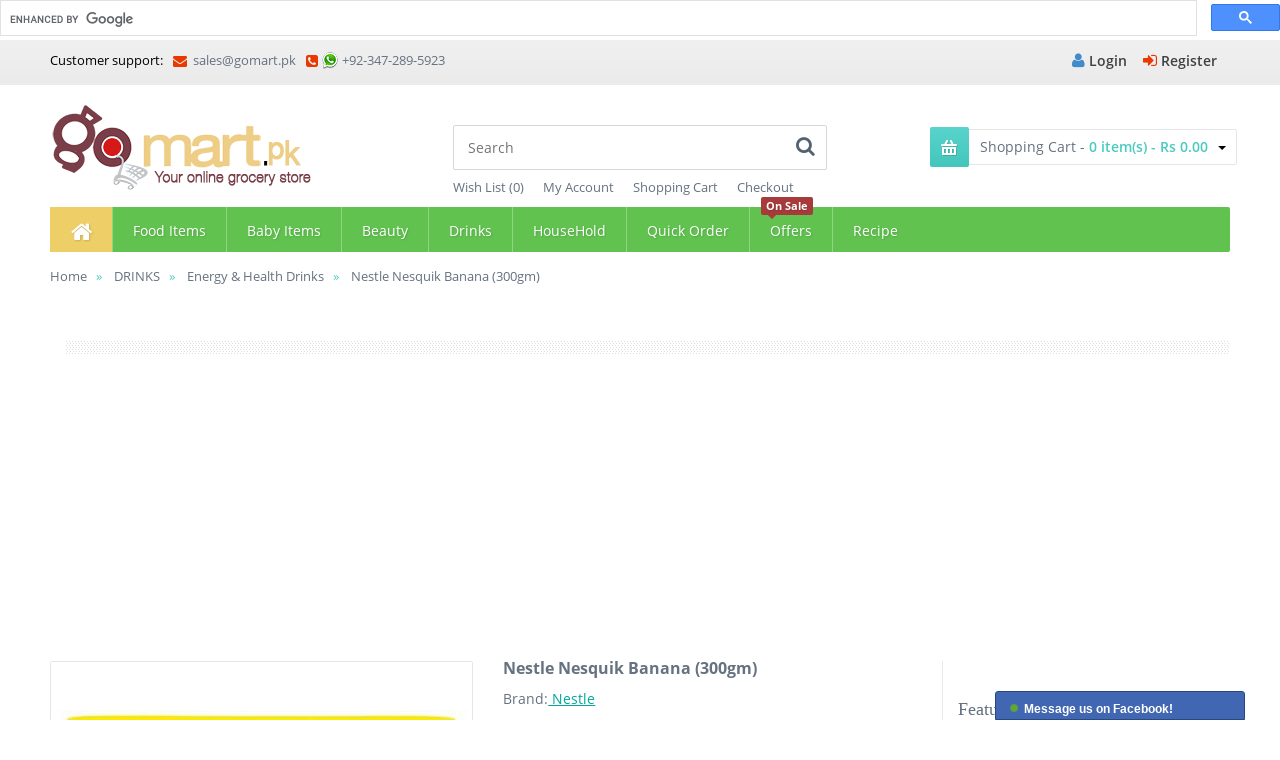

--- FILE ---
content_type: text/html; charset=utf-8
request_url: http://gomart.pk/nestle-nesquik-banana-300gm-pakistan.html
body_size: 14434
content:



<!DOCTYPE html>
<!--[if IE 7]> <html lang="en" class="ie7 responsive"> <![endif]-->  
<!--[if IE 8]> <html lang="en" class="ie8 responsive"> <![endif]-->  
<!--[if IE 9]> <html lang="en" class="ie9 responsive"> <![endif]-->  
<!--[if !IE]><!--> <html lang="en" class="responsive"> <!--<![endif]-->  
<head>
                                <meta property="og:title" content="Nestle Nesquik Banana (300gm)" />
                                <meta property="og:type" content="website" />
                                <meta property="og:site_name" content="Gomart.pk" />
                                <meta property="og:image" content="http://gomart.pk/image/data/incoming/store/resources/image/18/92/nestle-nesquik-banana-300gm-gomart-pakistan-2633.jpg" />
                                <meta property="og:url" content="http://gomart.pk/nestle-nesquik-banana-300gm-pakistan.html" />
                                <meta property="og:description" content="Buy Nestle Nesquik Banana (300gm) online only on Gomart Pakistan- Best online Grocery shopping Pakistan Nestle Nesquik Banana (300gm)" />
                                <meta property="twitter:card" content="product" />
                                <meta property="twitter:image" content="http://gomart.pk/image/cache/data/incoming/store/resources/image/18/92/nestle-nesquik-banana-300gm-gomart-pakistan-2633-500x500.jpg" />
                                <meta property="twitter:image:width" content="500" />
                                <meta property="twitter:image:height" content="500" />
                                <meta property="twitter:description" content="Buy Nestle Nesquik Banana (300gm) online only on Gomart Pakistan- Best online Grocery shopping Pakistan Nestle Nesquik Banana (300gm)" />
                                <meta property="twitter:label1" content="Price:" />
                                <meta property="twitter:data1" content="Rs 345.00" />
                                <meta property="twitter:label2" content="Availability:" />
                                <meta property="twitter:data2" content="In Stock" />
                                            
	<title>Nestle Nesquik Banana (300gm) - Energy & Health Drinks | Gomart.pk</title>
	<base href="http://gomart.pk/" />
	<meta charset="utf-8">
	<meta http-equiv="X-UA-Compatible" content="IE=edge,chrome=1" />
		<meta name="viewport" content="width=device-width, initial-scale=1.0">
			<meta name="description" content="Buy Nestle Nesquik Banana (300gm) online only on Gomart Pakistan- Best online Grocery shopping Pakistan Nestle Nesquik Banana (300gm)" />
			<meta name="keywords" content=" nestle nesquik banana (300gm) energy health drinks" />
			<link href="http://gomart.pk/image/data/Untitled-1.png" rel="icon" />
			
<!-- * = * -->
<link href="http://gomart.pk/nestle-nesquik-banana-300gm-pakistan.html" rel="canonical" />
<!-- * = * -->
			
		
<!-- * = * -->
<link href="http://gomart.pk/index.php?route=product/amp_product&amp;product_id=2633" rel="amphtml" />
<!-- * = * -->
			
	        <link rel="stylesheet" type="text/css" href="catalog/view/theme/vitalia/css/bootstrap.css" />
<link rel="stylesheet" type="text/css" href="catalog/view/theme/vitalia/css/bootstrap-theme.css" />
<link rel="stylesheet" type="text/css" href="catalog/view/theme/vitalia/css/stylesheet.css" />
<link rel="stylesheet" type="text/css" href="catalog/view/theme/vitalia/css/responsive.css" />
<link rel="stylesheet" type="text/css" href="catalog/view/theme/vitalia/css/slider.css" />
<link rel="stylesheet" type="text/css" href="catalog/view/theme/vitalia/css/camera_slider.css" />
<link rel="stylesheet" type="text/css" href="catalog/view/theme/vitalia/css/blog.css" />
<link rel="stylesheet" type="text/css" href="catalog/view/theme/vitalia/css/menu.css" />
<link rel="stylesheet" type="text/css" href="catalog/view/theme/vitalia/css/filter_product.css" />
<link rel="stylesheet" type="text/css" href="catalog/view/theme/vitalia/css/font-awesome.min.css" />
<link rel="stylesheet" type="text/css" href="catalog/view/theme/vitalia/css/magnific-popup.css" />
<link rel="stylesheet" type="text/css" href="catalog/view/theme/vitalia/css/jquery-ui.css" />
<link rel="stylesheet" type="text/css" href="catalog/view/theme/vitalia/css/custom_color.css.php?body_font_text=&body_font_links=&body_font_links_hover=&body_price_text=&body_background_color=ffffff&top_bar_text=404040&top_bar_background_gradient_top=f0f0f0&top_bar_background_gradient_bottom=ebebeb&top_menu_links=&top_cart_icon_background_gradient_top=&top_cart_icon_background_gradient_bottom=&top_cart_block_price=&top_background_color=&menu_main_links=&menu_background_gradient_top=61c250&menu_background_gradient_bottom=61c250&menu_hover_background_gradient_top=EECE66&menu_hover_background_gradient_bottom=EECE66&vertical_menu_heading_text=&vertical_menu_heading_background_gradient_top=&vertical_menu_heading_background_gradient_bottom=&slider_bullets_background_color=&slider_bullet_active_background_color=&slider_background_color=&header_background_color=&header_border_bottom_color=&sale_color_text=&sale_background_gradient_top=&sale_background_gradient_bottom=&ratings_background_gradient_top=&ratings_background_gradient_bottom=&ratings_active_background_gradient_top=&ratings_active_background_gradient_bottom=&buttons_color_text=&buttons_background_gradient_top=&buttons_background_gradient_bottom=&second_buttons_color_text=&second_buttons_background_gradient_top=&second_buttons_background_gradient_bottom=&carousel_buttons_background_gradient_top=&carousel_buttons_background_gradient_bottom=&carousel_bullets_background_gradient_top=&carousel_bullets_background_gradient_bottom=&carousel_active_bullets_background_gradient_top=&carousel_active_bullets_background_gradient_bottom=&customfooter_color_text=&customfooter_color_heading=&customfooter_color_icon_heading=&customfooter_color_icon_contact_us=&customfooter_border_color=&customfooter_background_color=&footer_color_text=&footer_color_bullets=&footer_color_heading=&footer_background_color=&font_status=1&body_font=Open+Sans&categories_bar_font=Open+Sans&headlines_font=ABeeZee&button_font=Open+Sans&body_font_px=14&body_font_weight=5&body_font_smaller_px=13&categories_bar_weight=4&categories_bar_px=14&headlines_weight=4&headlines_px=18&footer_headlines_weight=4&footer_headlines_px=18&page_name_weight=6&page_name_px=30&button_font_weight=6&button_font_px=13&custom_price_weight=4&custom_price_px=24&custom_price_px_medium=18&custom_price_px_small=16&custom_price_px_old_price=16" />
	<style type="text/css">@font-face{font-family:'Open Sans';font-style:normal;font-weight:300;src:local('Open Sans Light'),local('OpenSans-Light'),url(https://themes.googleusercontent.com/static/fonts/opensans/v8/DXI1ORHCpsQm3Vp6mXoaTXhCUOGz7vYGh680lGh-uXM.woff) format('woff')}@font-face{font-family:'Open Sans';font-style:normal;font-weight:400;src:local('Open Sans'),local('OpenSans'),url(https://themes.googleusercontent.com/static/fonts/opensans/v8/cJZKeOuBrn4kERxqtaUH3T8E0i7KZn-EPnyo3HZu7kw.woff) format('woff')}@font-face{font-family:'Open Sans';font-style:normal;font-weight:600;src:local('Open Sans Semibold'),local('OpenSans-Semibold'),url(https://themes.googleusercontent.com/static/fonts/opensans/v8/MTP_ySUJH_bn48VBG8sNSnhCUOGz7vYGh680lGh-uXM.woff) format('woff')}@font-face{font-family:'Open Sans';font-style:normal;font-weight:700;src:local('Open Sans Bold'),local('OpenSans-Bold'),url(https://themes.googleusercontent.com/static/fonts/opensans/v8/k3k702ZOKiLJc3WVjuplzHhCUOGz7vYGh680lGh-uXM.woff) format('woff')}.breadcrumb .container>div{padding-left:23%;margin-left:30px;height:82px}.breadcrumbb .container>div{padding:14px 0 24px;position:relative;font-size:13px}#top .container-megamenu .container{padding-left:0}#top .container-megamenu .container a{font-size:14px;padding:13px 20px 10px 21px}.vertical #menuHeading{position:relative;z-index:4;margin-top:-45px}.vertical .megamenuToogle-wrapper .container{height:45px;padding:9px 20px 5px!important}.inner-page .vertical #menuHeading{margin-top:-112px}@media (max-width:1100px){.responsive #top .container-megamenu .search{display:none}}@media (max-width:960px){.responsive #top .container-megamenu .container{padding-left:0}.responsive .vertical #menuHeading{margin-top:30px!important}.responsive .breadcrumb .container>div{padding-left:0;margin-left:0;height:auto}}@media (max-width:768px){.responsive .vertical #menuHeading{margin-top:20px!important}}</style>
		<style type="text/css">
												 
		header { background-image:url(image/subtle_patterns/debut_light.png);background-position:top center;background-repeat:repeat !important;background-attachment:fixed !important; }
																	</style>
					<link rel="stylesheet" type="text/css" href="assets/css/0-12c0f19fcd4d2ec58d6ea933087181e5-gomart-combined-757f55651cfe2189a62d3b4bd848c97b.css" media="screen" />
				<style type="text/css">
		.standard-body .full-width .container {
			max-width: 1220px;
					}
		.standard-body .fixed .background,
		.main-fixed {
			max-width: 1180px;
					}
	</style>
	    <script type="text/javascript">
            window.ss_ajax='http://gomart.pk/index.php?route=product/product/ss_autocomplete';
            window.ss_thumbh='260';
            window.ss_prod_title="Matching Products:";
            window.ss_cat_title="Matching Categories:";
            </script>
        <script type="text/javascript" src="catalog/view/theme/vitalia/js/jquery.min.js"></script>
<script type="text/javascript" src="catalog/view/theme/vitalia/js/jquery-migrate-1.2.1.min.js"></script>
<script type="text/javascript" src="catalog/view/theme/vitalia/js/jquery-ui.min.js"></script>
<script type="text/javascript" src="catalog/view/theme/vitalia/js/bootstrap.min.js"></script>
<script type="text/javascript" src="catalog/view/theme/vitalia/js/twitter-bootstrap-hover-dropdown.js"></script>
<script type="text/javascript" src="catalog/view/theme/vitalia/js/camera.min.js"></script>
<script type="text/javascript" src="catalog/view/theme/vitalia/js/products.js"></script>
<script type="text/javascript" src="catalog/view/theme/vitalia/js/common.min.js"></script>
<script type="text/javascript" src="catalog/view/theme/vitalia/js/jquery.cookie.js"></script>
<script type="text/javascript" src="catalog/view/theme/vitalia/js/ss_autocomplete.js"></script>
<script type="text/javascript" src="catalog/view/theme/vitalia/js/jquery.magnific-popup.min.js"></script>
<script type="text/javascript" src="catalog/view/theme/vitalia/js/jquery.themepunch.plugins.min.js"></script>
<script type="text/javascript" src="catalog/view/theme/vitalia/js/jquery.themepunch.revolution.min.js"></script>
<script type="text/javascript" src="catalog/view/theme/vitalia/js/jquery.elevateZoom-3.0.3.min.js"></script>
	<script type="text/javascript">
	var transition = 'slide';
	var animation_time = 500;
	var checkout_text = 'Checkout';
	var continue_shopping_text = 'Continue shopping';
	var checkout_url = 'http://gomart.pk/index.php?route=checkout/simplecheckout';
	var responsive_design = 'yes';
	</script>
			<script type="text/javascript" src="catalog/view/javascript/jquery/tabs.js"></script>
				<script type="text/javascript" src="catalog/view/javascript/jquery/colorbox/jquery.colorbox-min.js"></script>
				<script type="text/javascript" src="catalog/view/javascript/jquery/jquery.pricematchreveal.js"></script>
				<script type="text/javascript" src="catalog/view/javascript/jquery/fancybox/jquery.fancybox.js"></script>
				<script type="text/javascript" src="catalog/view/javascript/productbundles/pb_timepicker.js"></script>
				<script type="text/javascript" src="catalog/view/javascript/productbundles/pb_ajaxupload.js"></script>
				<script type="text/javascript" src="catalog/view/javascript/productbundles/fancybox/jquery.fancybox.pack.js"></script>
					<script>
  (function(i,s,o,g,r,a,m){i['GoogleAnalyticsObject']=r;i[r]=i[r]||function(){
  (i[r].q=i[r].q||[]).push(arguments)},i[r].l=1*new Date();a=s.createElement(o),
  m=s.getElementsByTagName(o)[0];a.async=1;a.src=g;m.parentNode.insertBefore(a,m)
  })(window,document,'script','//gomart.pk/catalog/analytics.js','ga');

  ga('create', 'UA-50804133-1', 'gomart.pk');
  ga('send', 'pageview');

</script>    
	<!--[if lt IE 9]>
		<script src="http://html5shim.googlecode.com/svn/trunk/html5.js"></script>
		<script src="catalog/view/theme/vitalia/js/respond.min.js"></script>
	<![endif]-->
			<style type="text/css">
            ul.ui-autocomplete { width:200px }
            ul.ui-autocomplete li.ui-menu-divider { height:15px; border:0; }
            ul.ui-autocomplete li { overflow:hidden }
            .ui-corner-all { border:1px solid transparent; }
            ul li.ss-item a { height: 90px; }
            ul li.ss-item a b { text-decoration:none; }
            ul li.ss-item a img { float:left;margin-right:5px;vertical-align:middle; width:70px !important; height:70px !important; }
            ul li.ssdivver {margin-top:10px;float:left;width:100%}
            div.dym-sugg {}
            div.dym-sugg a {font-style:italic;font-size:150%;}
            </style>
							<script data-ad-client="ca-pub-4155569742305621" async src="https://pagead2.googlesyndication.com/pagead/js/adsbygoogle.js"></script>
				<script async src='https://cse.google.com/cse.js?cx=partner-pub-4155569742305621:w-d7ep3q6h0'></script>
	<script>			
function openYouTubeChannel() {
  // Check if the user is on an Android device
  if (/Android/i.test(navigator.userAgent)) {
    // Serve the Android deep link
    window.location.href = "intent://www.youtube.com/@discoutsoffers#Intent;package=com.google.android.youtube;scheme=https;end";
  }
  // Check if the user is on an iOS device
  else if (/iPhone|iPad|iPod/i.test(navigator.userAgent)) {
    // Serve the iOS deep link
    window.location.href = "vnd.youtube://www.youtube.com/@discoutsoffers";
  }
  // For all other devices, serve the desktop deep link
  else {
    window.location.href = "https://www.youtube.com/@discoutsoffers?sub_confirmation=1";
  }
  return false; // Prevent the link from navigating to the page URL
}				
	</script>	
	<style>
#container2{
  
	background-image: linear-gradient(to top, rgba(205, 156, 242, 0.40) 0%, rgba(246, 255, 255, 0.71) 100%);
	
	text-align: center;
	border-radius: 5px;
	margin: 3em auto;
	background: rgba(255, 255, 255, 0.95);
	padding: 1em;
	
	position: fixed;
	bottom: 0;
	right: 0;
	left: 0;
	top: 0;	
	
	
}

#container2 h2 {
	background: url(https://static.pexels.com/photos/5782/nature-flowers-vintage-plant.jpg);
		/*   الكود المسؤال عن اضافة شفافية للنص */
    -webkit-text-fill-color: transparent;
    -webkit-background-clip: text;
/* 	background-image: linear-gradient(to top, #cd9cf2 0%, #f6f3ff 100%); */
	font-family: 'Playfair Display', serif;
	background-repeat: no-repeat;
	background-attachment: fixed;
	background-size:cover;
	letter-spacing: 2px;
	font-size: 1.5em;
	margin: 0;
	    font-weight: 900;

	
	
}
#container2 p {
	font-family: 'Farsan', cursive;
	margin: 3px 0 1.5em 0;
	font-size: 1.3em;
	color: #7d7d7d;
}



#container2 a {
background-image: linear-gradient(to left, rgb(255 0 0 / 75%) 0%, rgb(255 0 64 / 86%) 100%);
    box-shadow: 0 9px 25px -5px #ffb4b4;
	font-family: 'Abel', sans-serif;
	padding: 0.5em 1.9em;
	margin: 2.3em 0 0 0;
	border-radius: 7px;
	font-size: 1.4em;
	cursor: pointer;
	color: #FFFFFF;
	font-size: 1em;
	outline: none;
	border: none;
	transition: 0.3s linear;

}
#container2 a:hover{transform: translatey(2px);}
#container2 a:active{transform: translatey(5px);}
	    
	</style>

				<link href="catalog/view/theme/default/stylesheet/facebookmessage.css" rel="stylesheet">
				<script src="catalog/view/javascript/facebookmessage.js" type="text/javascript"></script>
		

			<!-- * = * -->
						<!-- * = * -->
				
<meta name="pinterest" content=""/>  </head>	
<body>

				<script>
  window.fbAsyncInit = function() {
    FB.init({
      appId      : '1696355113951420',
      xfbml      : true,
      version    : 'v2.6'
    });
  };

  (function(d, s, id){
     var js, fjs = d.getElementsByTagName(s)[0];
     if (d.getElementById(id)) {return;}
     js = d.createElement(s); js.id = id;
     js.src = "//connect.facebook.net/en_US/sdk.js";
     fjs.parentNode.insertBefore(js, fjs);
   }(document, 'script', 'facebook-jssdk'));

  $(document).ready(function(){
    $('.facebook-plugin-content').hide();

    $('.chat-panel').click(function(){
      $('.facebook-plugin-content').toggle();
      $('.chat-panel').hide();
    });

    $(".facebookmessage").clickOff(function() {
        $('.chat-panel').show();
        $('.facebook-plugin-content').hide();
    });


  });

  $.fn.clickOff = function(callback, selfDestroy) {
    var clicked = false;
    var parent = this;
    var destroy = selfDestroy || true;
    
    parent.click(function() {
        clicked = true;
    });
    
    $(document).click(function(event) { 
        if (!clicked) {
            callback(parent, event);
        }
        if (destroy) {
            //parent.clickOff = function() {};
            //parent.off("click");
            //$(document).off("click");
            //parent.off("clickOff");
        };
        clicked = false;
    });
};




</script>
<div class="facebookmessage hidden-xs">
  
  <div  class="facebook-plugin-content">

    <div class="fb-page" data-href="facebook.com/gomart.pk" data-tabs="messages" data-width="250" data-height="300" data-small-header="true" data-adapt-container-width="true" data-hide-cover="false" data-show-facepile="true">
      <div class="fb-xfbml-parse-ignore"><blockquote cite="facebook.com/gomart.pk"></blockquote></div>
    </div>

  </div>


<div class="chat-panel">
	<div class="chat-content">
    <img class="online" src="catalog/view/theme/default/image/facebookmessage/da.png" width="20" height="22" width="9" height="9">Message us on Facebook!  </div>
</div>

</div>


		
<div class="gcse-searchbox-only"></div>
				
<div class="standard-body">
	<div id="main" class="">
		<div class="hover-product"></div>
		<!-- HEADER
	================================================== -->
<div id="header">
    <div class="visible-xs">
	    <!-- Top Bar -->
		<div id="top-bar" class="full-width">
			<div class="background-top-bar"></div>
			<div class="background">
				<div class="shadow"></div>
				<div class="pattern">
					<div class="container">
						<div class="row">
							<!-- Top Bar Left -->
							<div class="cxy">
								<!-- Welcome text -->
																	<div class="welcome-text"><a href="http://gomart.pk/login"><i class="icon-user"></i> Login</a></div>																	
							</div>
							
							<div class="abc"><div class="header_supportt">
                                								
                                <span><i class="icon-phone-sign"></i><a href="tel:+923472895923">+92-347-289-5923</a></span>
                                </div>
                            </div>
							
							<!-- Top Bar Right -->
							
						</div>
					</div>
				</div>
			</div>
		</div>
							
   </div>
	<div class="background-header"></div>
	<div class="slider-header">
		<!-- Top Bar -->
		<div id="top-bar" class="full-width hidden-xs">
			<div class="background-top-bar"></div>
			<div class="background">
				<div class="shadow"></div>
				<div class="pattern">
					<div class="container">
						<div class="row">
							<!-- Top Bar Left -->
							<div class="cxy">
								<!-- Welcome text -->
																	<div class="welcome-text"><a href="http://gomart.pk/login"><i class="icon-user"></i> Login</a><a href="http://gomart.pk/index.php?route=account/simpleregister"><i class="icon-signin"></i> Register</a></div>																	
							</div>
							
							<div class="abc"><div class="header_support">
                                Customer support: <span><a href="mailto:sales@gomart.pk"><i class="icon-envelope"></i> sales@gomart.pk</a></span>
								
                                <span><i class="icon-phone-sign"></i><img src="image/data/whatsapp.png" alt="whatsapp" style=" vertical-align: sub;"  width="18" height="18"/>  <a href="tel:+923472895923">+92-347-289-5923</a></span>
                                </div>
                            </div>
							
							<!-- Top Bar Right -->
							<div class="col-sm-6" id="top-bar-right">
															</div>
						</div>
					</div>
				</div>
			</div>
		</div>
		
		<!-- Top of pages -->
		<div id="top" class="full-width">
			<div class="background-top"></div>
			<div class="background">
				<div class="shadow"></div>
				<div class="pattern">
					<div class="container">
					<div id="notification"></div>
						<div class="row">
							<!-- Header Left -->
							<div class="col-sm-4" id="header-left">
																<!-- Logo -->
								<h2><a href="http://gomart.pk"><img src="http://gomart.pk/image/data/Untitled-13.png" title="Gomart.pk" alt="Gomart.pk"  width="270" height="85"/></a></h2>
															</div>
							
							<!-- Header Center -->
							<div class="col-sm-4" id="header-center">									
								<!-- Search -->
								<div id="search" class="search_form">
    <div class="button-search"></div>
    <input type="text" name="search" placeholder="Search" value="" />
  </div>
								
								
								<ul class="header-links hidden-xs">
									<li><a href="http://gomart.pk/wish-list" id="wishlist-total">Wish List (0)</a></li>
									<li><a href="http://gomart.pk/account">My Account</a></li>
									<li><a href="http://gomart.pk/cart">Shopping Cart</a></li>
									<li><a href="http://gomart.pk/index.php?route=checkout/simplecheckout">Checkout</a></li>
								</ul>
							</div>
							
							<!-- Header Right -->
							<div class="col-sm-4" id="header-right">
								<!-- Cart block -->
<div id="cart_block" class="dropdown">
	<div class="cart-heading dropdown-toogle" data-toggle="dropdown">
		<i class="cart-icon"><img src="catalog/view/theme/vitalia/img/icon-cart.png" alt="" width="39" height="39"></i> Shopping Cart - <span id="cart-total">0 item(s) - Rs 0.00</span> <b class="caret"></b>
	</div>
	<div class="dropdown-menu">
				<div class="empty">Your shopping cart is empty!</div>
			</div>
</div>
							</div>
						</div>
					</div>
					
					


<div class="container-megamenu container horizontal">
		<div id="megaMenuToggle">
		<div class="megamenuToogle-wrapper">
			<div class="megamenuToogle-pattern">
				<div class="container">
					<div><span></span><span></span><span></span></div>
					Categories				</div>
			</div>
		</div>
	</div>
		<div class="megamenu-wrapper">
		<div class="megamenu-pattern">
			<div class="container">
				<ul class="megamenu">
										<li class="home"><a href="http://gomart.pk"><i class="icon-home"></i></a></li>
															<li class=' with-sub-menu hover' ><p class='close-menu'></p><a href='http://gomart.pk/food-items' class='clearfix' ><span><strong>Food  Items</strong></span></a><div class="sub-menu" style="width:500px"><div class="content"><div class="row"><div class="col-sm-6"><div class="row"><div class="col-sm-12 hover-menu"><div class="menu"><ul><li><a href="http://gomart.pk/food-items/bakery-bread-and-eggs" onclick="window.location = 'http://gomart.pk/food-items/bakery-bread-and-eggs';" class="main-menu">Bakery Bread and Eggs</a></li><li><a href="http://gomart.pk/food-items/breakfast-cereals" onclick="window.location = 'http://gomart.pk/food-items/breakfast-cereals';" class="main-menu">Breakfast Cereals </a></li><li><a href="http://gomart.pk/food-items/chocolates-and-sweets" onclick="window.location = 'http://gomart.pk/food-items/chocolates-and-sweets';" class="main-menu">Chocolates &amp; Sweets</a></li><li><a href="http://gomart.pk/food-items/home-baking" onclick="window.location = 'http://gomart.pk/food-items/home-baking';" class="main-menu">Home baking</a></li><li><a href="http://gomart.pk/food-items/noodles-pasta" onclick="window.location = 'http://gomart.pk/food-items/noodles-pasta';" class="main-menu">Noodles/ Pasta</a></li><li><a href="http://gomart.pk/food-items/miscellaneouss" onclick="window.location = 'http://gomart.pk/food-items/miscellaneouss';" class="main-menu">Miscellaneouss</a></li><li><a href="http://gomart.pk/food-items/grain-daal-rice-wheat" onclick="window.location = 'http://gomart.pk/food-items/grain-daal-rice-wheat';" class="main-menu">Grain (Daal, Rice, Wheat)</a></li><li><a href="http://gomart.pk/food-items/canned-food" onclick="window.location = 'http://gomart.pk/food-items/canned-food';" class="main-menu">Canned Food</a></li></ul></div></div></div></div><div class="col-sm-6"><div class="row"><div class="col-sm-12 hover-menu"><div class="menu"><ul><li><a href="http://gomart.pk/food-items/oil-and-ghee" onclick="window.location = 'http://gomart.pk/food-items/oil-and-ghee';" class="main-menu">Oil &amp; Ghee</a><ul><li><a href="http://gomart.pk/food-items/oil-and-ghee/banaspati-ghee" onclick="window.location = 'http://gomart.pk/food-items/oil-and-ghee/banaspati-ghee';">Banaspati Ghee</a></li><li><a href="http://gomart.pk/food-items/oil-and-ghee/butter-ghee" onclick="window.location = 'http://gomart.pk/food-items/oil-and-ghee/butter-ghee';">Butter Ghee</a></li><li><a href="http://gomart.pk/food-items/oil-and-ghee/cooking-oil" onclick="window.location = 'http://gomart.pk/food-items/oil-and-ghee/cooking-oil';">Cooking Oil</a></li><li><a href="http://gomart.pk/food-items/oil-and-ghee/canola-oil" onclick="window.location = 'http://gomart.pk/food-items/oil-and-ghee/canola-oil';">Canola Oil</a></li><li><a href="http://gomart.pk/food-items/oil-and-ghee/corn-oil" onclick="window.location = 'http://gomart.pk/food-items/oil-and-ghee/corn-oil';">Corn Oil</a></li><li><a href="http://gomart.pk/food-items/oil-and-ghee/desi-ghee" onclick="window.location = 'http://gomart.pk/food-items/oil-and-ghee/desi-ghee';">Desi Ghee</a></li><li><a href="http://gomart.pk/food-items/oil-and-ghee/olive-oil" onclick="window.location = 'http://gomart.pk/food-items/oil-and-ghee/olive-oil';">Olive oil</a></li><li><a href="http://gomart.pk/food-items/oil-and-ghee/sunflower-oil" onclick="window.location = 'http://gomart.pk/food-items/oil-and-ghee/sunflower-oil';">Sunflower Oil</a></li></ul></li><li><a href="http://gomart.pk/food-items/raita-and-yogurt" onclick="window.location = 'http://gomart.pk/food-items/raita-and-yogurt';" class="main-menu">Raita &amp; yogurt</a></li><li><a href="http://gomart.pk/food-items/ready-to-cook" onclick="window.location = 'http://gomart.pk/food-items/ready-to-cook';" class="main-menu">Ready to Cook</a></li><li><a href="http://gomart.pk/food-items/sauce" onclick="window.location = 'http://gomart.pk/food-items/sauce';" class="main-menu">Sauce</a></li><li><a href="http://gomart.pk/food-items/spices" onclick="window.location = 'http://gomart.pk/food-items/spices';" class="main-menu">Spices </a></li><li><a href="http://gomart.pk/food-items/nuts-dry-fuits" onclick="window.location = 'http://gomart.pk/food-items/nuts-dry-fuits';" class="main-menu">Nuts, Dry Fuits</a></li><li><a href="http://gomart.pk/food-items/snacks-chips-and-biscuits" onclick="window.location = 'http://gomart.pk/food-items/snacks-chips-and-biscuits';" class="main-menu">Snacks/chips &amp; Biscuits</a></li><li><a href="http://gomart.pk/food-items/jams-jelly-cheese-spreads-and-desserts" onclick="window.location = 'http://gomart.pk/food-items/jams-jelly-cheese-spreads-and-desserts';" class="main-menu">Jams, Jelly, Cheese, Spreads &amp; Desserts</a></li></ul></div></div></div></div></div></div></div></li>
<li class=' with-sub-menu hover' ><p class='close-menu'></p><a href='http://gomart.pk/baby-items' class='clearfix' ><span><strong>Baby Items</strong></span></a><div class="sub-menu" style="width:250px"><div class="content"><div class="row"><div class="col-sm-12"><div class="row"><div class="col-sm-12 hover-menu"><div class="menu"><ul><li><a href="http://gomart.pk/baby-items/baby-diapers" onclick="window.location = 'http://gomart.pk/baby-items/baby-diapers';" class="main-menu">Baby Diapers </a></li><li><a href="http://gomart.pk/baby-items/baby-products/wipes" onclick="window.location = 'http://gomart.pk/baby-items/baby-products/wipes';" class="main-menu">Wipes</a></li><li><a href="http://gomart.pk/baby-items/baby-milk" onclick="window.location = 'http://gomart.pk/baby-items/baby-milk';" class="main-menu">Baby Milk</a></li><li><a href="http://gomart.pk/baby-items/baby-products/oil-and-powder" onclick="window.location = 'http://gomart.pk/baby-items/baby-products/oil-and-powder';" class="main-menu">Oil &amp; Powder</a></li><li><a href="http://gomart.pk/baby-items/baby-products/shampoo-lotion-soap-cologne" onclick="window.location = 'http://gomart.pk/baby-items/baby-products/shampoo-lotion-soap-cologne';" class="main-menu">Shampoo/ Lotion/ Soap/ Cologne </a></li><li><a href="http://gomart.pk/baby-items/baby-products/rash-cream-and-petroleum-jelly" onclick="window.location = 'http://gomart.pk/baby-items/baby-products/rash-cream-and-petroleum-jelly';" class="main-menu">Rash Cream &amp; Petroleum Jelly</a></li><li><a href="http://gomart.pk/baby-items/baby-products" onclick="window.location = 'http://gomart.pk/baby-items/baby-products';" class="main-menu">Baby Products</a></li><li><a href="http://gomart.pk/baby-items/gift-sets" onclick="window.location = 'http://gomart.pk/baby-items/gift-sets';" class="main-menu">Gift Sets</a></li></ul></div></div></div></div></div><div class="border"></div><div class="row"><div class="col-sm-4"></div></div></div></div></li>
<li class=' with-sub-menu hover' ><p class='close-menu'></p><a href='http://gomart.pk/beauty' class='clearfix' ><span><strong>Beauty</strong></span></a><div class="sub-menu" style="width:250px"><div class="content"><div class="row"><div class="col-sm-12"><div class="row"><div class="col-sm-12 hover-menu"><div class="menu"><ul><li><a href="http://gomart.pk/beauty/skin-care" onclick="window.location = 'http://gomart.pk/beauty/skin-care';" class="main-menu">Skin Care</a></li><li><a href="http://gomart.pk/beauty/oral-care" onclick="window.location = 'http://gomart.pk/beauty/oral-care';" class="main-menu">Oral Care</a></li><li><a href="http://gomart.pk/beauty/soap-and-hand-wash" onclick="window.location = 'http://gomart.pk/beauty/soap-and-hand-wash';" class="main-menu">Soap &amp; Hand Wash</a></li><li><a href="http://gomart.pk/beauty/men-care" onclick="window.location = 'http://gomart.pk/beauty/men-care';" class="main-menu">Men Care</a></li><li><a href="http://gomart.pk/beauty/feminine-care" onclick="window.location = 'http://gomart.pk/beauty/feminine-care';" class="main-menu">Feminine care</a></li><li><a href="http://gomart.pk/beauty/deodorants-and-perfumes" onclick="window.location = 'http://gomart.pk/beauty/deodorants-and-perfumes';" class="main-menu">Deodorants and perfumes </a></li><li><a href="http://gomart.pk/beauty/shampoo-conditioners-and-hair-colors" onclick="window.location = 'http://gomart.pk/beauty/shampoo-conditioners-and-hair-colors';" class="main-menu">Shampoo/Conditioners &amp; Hair Colors</a><ul><li><a href="http://gomart.pk/beauty/shampoo-conditioners-and-hair-colors/hair-color-and-dye" onclick="window.location = 'http://gomart.pk/beauty/shampoo-conditioners-and-hair-colors/hair-color-and-dye';">Hair Color &amp; Dye</a></li><li><a href="http://gomart.pk/beauty/shampoo-conditioners-and-hair-colors/hair-conditioner" onclick="window.location = 'http://gomart.pk/beauty/shampoo-conditioners-and-hair-colors/hair-conditioner';">Hair Conditioner</a></li><li><a href="http://gomart.pk/beauty/shampoo-conditioners-and-hair-colors/hair-oil-and-cream" onclick="window.location = 'http://gomart.pk/beauty/shampoo-conditioners-and-hair-colors/hair-oil-and-cream';">Hair Oil &amp; Cream</a></li><li><a href="http://gomart.pk/beauty/shampoo-conditioners-and-hair-colors/hair-shampoo" onclick="window.location = 'http://gomart.pk/beauty/shampoo-conditioners-and-hair-colors/hair-shampoo';">Hair Shampoo</a></li><li><a href="http://gomart.pk/beauty/shampoo-conditioners-and-hair-colors/hair-styling" onclick="window.location = 'http://gomart.pk/beauty/shampoo-conditioners-and-hair-colors/hair-styling';">Hair Styling</a></li></ul></li></ul></div></div></div></div></div></div></div></li>
<li class=' with-sub-menu hover' ><p class='close-menu'></p><a href='http://gomart.pk/drinks' class='clearfix' ><span><strong>Drinks</strong></span></a><div class="sub-menu" style="width:250px"><div class="content"><div class="row"><div class="col-sm-12"><div class="row"><div class="col-sm-12 hover-menu"><div class="menu"><ul><li><a href="http://gomart.pk/drinks/juices" onclick="window.location = 'http://gomart.pk/drinks/juices';" class="main-menu">Juices</a></li><li><a href="http://gomart.pk/drinks/water" onclick="window.location = 'http://gomart.pk/drinks/water';" class="main-menu">Water</a></li><li><a href="http://gomart.pk/drinks/soft-drinks" onclick="window.location = 'http://gomart.pk/drinks/soft-drinks';" class="main-menu">Soft drinks</a></li><li><a href="http://gomart.pk/drinks/tea-and-coffee" onclick="window.location = 'http://gomart.pk/drinks/tea-and-coffee';" class="main-menu">Tea &amp; coffee</a></li><li><a href="http://gomart.pk/drinks/dairy-drinks" onclick="window.location = 'http://gomart.pk/drinks/dairy-drinks';" class="main-menu">Dairy Drinks</a></li><li><a href="http://gomart.pk/drinks/energy-and-health-drinks" onclick="window.location = 'http://gomart.pk/drinks/energy-and-health-drinks';" class="main-menu">Energy &amp; Health Drinks</a></li></ul></div></div></div></div></div></div></div></li>
<li class=' with-sub-menu hover' ><p class='close-menu'></p><a href='http://gomart.pk/household' class='clearfix' ><span><strong>HouseHold</strong></span></a><div class="sub-menu" style="width:250px"><div class="content"><div class="row"><div class="col-sm-12"><div class="row"><div class="col-sm-12 hover-menu"><div class="menu"><ul><li><a href="http://gomart.pk/household/air-fresheners" onclick="window.location = 'http://gomart.pk/household/air-fresheners';" class="main-menu">Air Fresheners</a></li><li><a href="http://gomart.pk/household/battery-cells" onclick="window.location = 'http://gomart.pk/household/battery-cells';" class="main-menu">Battery Cells</a></li><li><a href="http://gomart.pk/household/cleaning" onclick="window.location = 'http://gomart.pk/household/cleaning';" class="main-menu">Cleaning</a></li><li><a href="http://gomart.pk/household/dish-washing" onclick="window.location = 'http://gomart.pk/household/dish-washing';" class="main-menu">Dish Washing</a></li><li><a href="http://gomart.pk/household/insect-killers" onclick="window.location = 'http://gomart.pk/household/insect-killers';" class="main-menu">Insect Killers </a></li><li><a href="http://gomart.pk/household/laundry" onclick="window.location = 'http://gomart.pk/household/laundry';" class="main-menu">Laundry</a></li><li><a href="http://gomart.pk/household/tissue-papers" onclick="window.location = 'http://gomart.pk/household/tissue-papers';" class="main-menu">Tissue papers</a></li><li><a href="http://gomart.pk/household/miscellaneous" onclick="window.location = 'http://gomart.pk/household/miscellaneous';" class="main-menu">Miscellaneous</a></li></ul></div></div></div></div></div></div></div></li>
<li class='' ><p class='close-menu'></p><a href='http://gomart.pk/index.php?route=module/quickorder/qoform' class='clearfix' ><span><strong>Quick Order</strong></span></a></li>
<li class='' ><p class='close-menu'></p><a href='specials' class='clearfix' ><span><strong>Offers<span id="cat_tag5" class="cat_tag cat_bg5">On Sale</span></strong></span></a></li>
<li class='' ><p class='close-menu'></p><a href='http://gomart.pk/recipe' class='clearfix' ><span><strong>Recipe</strong></span></a></li>
				</ul>
			</div>
		</div>
	</div>
</div>

<script type="text/javascript">
transition = 'none';
animation_time = 500;
</script>				</div>
			</div>
		</div>
	</div>

		</header>
<!-- BREADCRUMB
	================================================== -->
<div class="breadcrumbb full-width">
	<div class="background-breadcrumb"></div>
	<div class="background">
		<div class="shadow"></div>
		<div class="pattern">
			<div class="container">
				<div class="clearfix">
					<ul class="breadcrumb" itemscope itemtype="http://schema.org/BreadcrumbList">
        		         												 <li  itemprop="itemListElement" itemscope itemtype="http://schema.org/ListItem" >
                                  	<a itemprop="item" href="http://gomart.pk"> <span itemprop="name">Home</span></a>                              	
						             <meta itemprop="position" content="1" /> 
                                  </li>
                           						 <li  itemprop="itemListElement" itemscope itemtype="http://schema.org/ListItem" >
                                  	<a itemprop="item" href="http://gomart.pk/drinks"> <span itemprop="name">DRINKS</span></a>                              	
						             <meta itemprop="position" content="2" /> 
                                  </li>
                           						 <li  itemprop="itemListElement" itemscope itemtype="http://schema.org/ListItem" >
                                  	<a itemprop="item" href="http://gomart.pk/drinks/energy-and-health-drinks"> <span itemprop="name">Energy &amp; Health Drinks</span></a>                              	
						             <meta itemprop="position" content="3" /> 
                                  </li>
                           						 <li  itemprop="itemListElement" itemscope itemtype="http://schema.org/ListItem" >
                                  	<a itemprop="item" href="http://gomart.pk/nestle-nesquik-banana-300gm-pakistan.html"> <span itemprop="name">Nestle Nesquik Banana (300gm)</span></a>                              	
						             <meta itemprop="position" content="4" /> 
                                  </li>
                           						  </ul>

				</div>
			</div>
		</div>
	</div>
</div>


<!-- MAIN CONTENT
	================================================== -->
<div class="main-content full-width inner-page">
	<div class="background-content"></div>
	<div class="background">
		<div class="shadow"></div>
		<div class="pattern">
			<div class="container">
												
								
				<div class="row">
										
										<div class="col-sm-12">
												
						<div class="box"><div class="box-heading"></div><div class="strip-line"></div><div class="box-content"><script async src="https://pagead2.googlesyndication.com/pagead/js/adsbygoogle.js"></script>
<!-- content top -->
<ins class="adsbygoogle"
     style="display:block"
     data-ad-client="ca-pub-4155569742305621"
     data-ad-slot="6382643273"
     data-ad-format="auto"
     data-full-width-responsive="true"></ins>
<script>
     (adsbygoogle = window.adsbygoogle || []).push({});
</script>
</div></div>						
						<div class="row">
														<div class="col-sm-9 center-columnn">

																
								
<div itemscope itemtype="http://schema.org/Product">
  <div class="product-info">
  	<div class="row">
  		<div class="col-sm-12">
  			<div class="row customized">
			    			    			    <div class="col-sm-6 popup-gallery">
			      <div class="row">
			      	  			      	  
				      <div class="col-sm-12">
				      						      <div class="product-image image ">
					      	 					      	 
					     	 <a href="http://gomart.pk/image/cache/data/incoming/store/resources/image/18/92/nestle-nesquik-banana-300gm-gomart-pakistan-2633-500x500.jpg" 
				title="Nestle Nesquik Banana (300gm)"
			 id="ex1"><img src="http://gomart.pk/image/cache/data/incoming/store/resources/image/18/92/nestle-nesquik-banana-300gm-gomart-pakistan-2633-420x420.jpg" 
				title="Nestle Nesquik Banana (300gm)"
			 alt="Nestle Nesquik Banana (300gm)" id="image" data-zoom-image="http://gomart.pk/image/cache/data/incoming/store/resources/image/18/92/nestle-nesquik-banana-300gm-gomart-pakistan-2633-500x500.jpg" itemprop="image"  width="420" height="420"/></a>
					      </div>
					  	 				      </div>
				      
				      			      </div>
			    </div>
<span itemprop="sku" style="display:none;">Nestle Nesquik Banana (300gm)</span>
			    <div class="col-sm-6 product-center clearfix">
			    


<div itemprop="offers" itemscope itemtype="http://schema.org/Offer"> 
<span itemprop="url" style="display:none;">http://gomart.pk/nestle-nesquik-banana-300gm-pakistan.html </span> 
<span itemprop="priceValidUntil" style="display:none;">2026-07-26</span>
 
					         <link itemprop="availability" href="http://schema.org/InStock" > 
					      


        		           <span itemprop="priceCurrency" style="display:none;">PKR</span>
						 
						      						     
						         <span itemprop="price" style="display:none;">
								 345.00								 </span>
						        
						     
						      


</div>



			      <div class="description">
				  <meta itemprop="url" content="http://gomart.pk/nestle-nesquik-banana-300gm-pakistan.html" >
				  <h1  itemprop="name" id="title-pagee">Nestle Nesquik Banana (300gm)											</h1>

                                
			        			        <span>Brand:</span><span itemprop="brand"><a class="brandnamehref" href="http://gomart.pk/nestle-en" > Nestle</a></span><br />
			        			       
			        			        </div>
			
			      			      <div class="price">
			        			        <span class="price-new">Price: <span>Rs 345.00</span></span>
			        			        <br />
			        			        			        			      </div>
			      			  
			     
			     			     
			      			      <div class="cart">
			        <div class="add-to-cart clearfix">
			          <p>Qty:</p>
			          <div class="quantity">
				          <input type="text" name="quantity" id="quantity_wanted" size="2" value="1" />
				          <a href="#" id="q_up"><i class="icon-plus"></i></a>
				          <a href="#" id="q_down"><i class="icon-minus"></i></a>
			          </div>
					  
					  
					  	    <input type="hidden" name="product_id" size="2" value="2633" />
			          &nbsp;
		<input type="button" value="  Buy Now  " id="button-cart" class="button" />
	  					  
					  
					  
			        
			        </div>
			        
			        <div class="links">
			        	<a onclick="addToWishList('2633');">Add to Wish List</a>
			        	<a onclick="addToCompare('2633');">Add to Compare</a>
			        </div>
					
			         
			        			      </div>
				  
				 
				<div class="attention">Did you find somewhere same quality and cheaper? <br><a id="price-match-trigger">Let us know</a></div>
				<div id="dialog-price-match" class="pricematchreveal-modal">
					
					  <a class="close-pricematchreveal-modal">&#215;</a>
					<table class="form" id="price-match-form">
						<tbody>
							<tr>
								<td><span class="required">* </span>Name:</td>
								<td><input type="text" name="price_match_customer_name" value="" size="50"></td>
							</tr>
							<tr>
								<td><span class="required">* </span>Email:</td>
								<td><input type="text" name="price_match_customer_email" value="" size="50"></td>
							</tr>
							<tr>
								<td>Telephone:</td>
								<td><input type="text" name="price_match_customer_telephone" value=""></td>
							</tr>
							<tr>
								<td><span class="required">* </span>Competitor link</td>
								<td><input type="text" name="price_match_competitor_link" size="50"></td>
							</tr>
							<tr>
								<td><span class="required">* </span>Competitor price</td>
								<td><input type="text" name="price_match_competitor_price" size="10"></td>
							</tr>
							<tr>
								<td>Message</td>
								<td><textarea name="price_match_message" cols="50" rows="6"></textarea></td>
							</tr>
						</tbody>
					</table>
					<input type="hidden" name="price_match_product_id" value="2633" />
					<input type="hidden" name="price_match_product_price" value="345.00" />
					<input type="hidden" name="price_match_product_price_with_tax" value="345.00" />
					<input type="hidden" name="price_match_product_tax" value="0" />
					<input type="hidden" name="price_match_customer_group_id" value="1" />
					
					<div class="buttons">
						<div class="right"><a class="button" id="price-match-send" style="color: #FFF;">Send now</a></div>
					</div>
				</div>
							
			      				  				<div class="review">
						        <div class="rating"><a onclick="$('a[href=\'#tab-review\']').trigger('click');" style="cursor: pointer;"><img src="catalog/view/theme/default/image/stars-0.png" alt="0 reviews"  width="136" height="23"/></a>&nbsp;&nbsp;&nbsp;<a onclick="$('a[href=\'#tab-review\']').trigger('click');">0 reviews</a>&nbsp;&nbsp;|&nbsp;&nbsp;<a onclick="$('a[href=\'#tab-review\']').trigger('click');">Write a review</a></div>
			        			        <div class="share"><!-- AddThis Button BEGIN -->Share			          <div class="addthis_sharing_toolbox"></div>
			          <script type="text/javascript" src="//s7.addthis.com/js/300/addthis_widget.js#pubid=ra-552c37c56247877b" async="async"></script>
			          <!-- AddThis Button END --> 
			        </div>
			        			      </div>
			      		    	</div>
		    </div>
    	</div>
    	
    	    </div>
</div>
    <div id="tabs" class="htabs">
  	<a href="#tab-description">Description</a><a href="#tab-review">Reviews (0)</a>  </div>
    <div id="tab-description" class="tab-content" itemprop="description">
                
				<!-- * = * -->
												<h2>Nestle Nesquik Banana (300gm)</h2>Nestle Nesquik Banana (300gm)</div>
      <div id="tab-review" class="tab-content">
    <div id="review">
								<div class="content">There are no reviews for this product.</div>
								</div>
    <h2 id="review-title">Write a review</h2>
    <b>Your Name:</b><br />
    <input type="text" name="name" value="" />
    <br />
    <br />
    <b>Your Review:</b>
    <textarea name="text" cols="40" rows="8" style="width: 100%;"></textarea>
    <span style="font-size: 11px;"><span style="color: #FF0000;">Note:</span> HTML is not translated!</span><br />
    <br />
    <b>Rating:</b> <span>Bad</span>&nbsp;
    <input type="radio" name="rating" value="1" />
    &nbsp;
    <input type="radio" name="rating" value="2" />
    &nbsp;
    <input type="radio" name="rating" value="3" />
    &nbsp;
    <input type="radio" name="rating" value="4" />
    &nbsp;
    <input type="radio" name="rating" value="5" />
    &nbsp;<span>Good</span><br />
    <br />
    <b>Enter the code in the box below:</b><br />
    <input type="text" name="captcha" value="" />
    <br />
    <img src="index.php?route=product/product/captcha" alt="" id="captcha" /><br />
    <br />
    <div class="buttons">
      <div class="right"><a id="button-review" class="button">Continue</a></div>
    </div>
  </div>
      <div class="tags_product"><b>Tags:</b>
            <a href="http://gomart.pk/search?tag=nestle">nestle</a>,
                <a href="http://gomart.pk/search?tag=nesquik">nesquik</a>,
                <a href="http://gomart.pk/search?tag=banana">banana</a>,
                <a href="http://gomart.pk/search?tag=(300gm)">(300gm)</a>,
                <a href="http://gomart.pk/search?tag=energy">energy</a>,
                <a href="http://gomart.pk/search?tag=health">health</a>,
                <a href="http://gomart.pk/search?tag=drinks">drinks</a>
          </div>
      </div>  
  <div class="box">
        <!-- Carousel nav -->
    <a class="next" href="#myCarousel3818070" data-slide="next"><span></span></a>
    <a class="prev" href="#myCarousel3818070" data-slide="prev"><span></span></a>
      	
    <div class="box-heading">Related Products (5)</div>
    <div class="strip-line"></div>
    <div class="box-content products related-products">
      <div class="box-product">
      	<div id="myCarousel3818070" class="carousel slide" >
      		<!-- Carousel items -->
      		<div class="carousel-inner">
      			  	    			<div class="active item"><div class="product-grid"><div class="row">  	    			  	    			<div class="col-sm-3 col-xs-6">
  	    				<!-- Product -->
<div  class="product clearfix ">
	<div class="left">
						<div class="image"><a href="http://gomart.pk/nestle-nesquik-strawberry-300gm-pakistan.html"><img  src="http://gomart.pk/image/cache/data/incoming/store/resources/image/18/93/nestle-nesquik-strawberry-300gm-gomart-pakistan-2632-226x250.jpg" alt="Nestle Nesquik Strawberry (300gm)"  width="226" height="250"/></a></div>
			</div>
	
	
	
	
	
	<div class="right">
		<div class="name"><a href="http://gomart.pk/nestle-nesquik-strawberry-300gm-pakistan.html">Nestle Nesquik Strawberry (300gm)</a></div>
		
        		       
                        <div> 
                        
                       
						
		<div class="price">
								Rs 345.00					</div>
						<div class="only-hover">
							
			
			   <a onclick="addToCart('2632');" class="button">  Buy Now  </a>
	   			</div>
		
		
			</div>
	</div>
</div>
  	    			</div>
      			  	    			  	    			  	    			<div class="col-sm-3 col-xs-6">
  	    				<!-- Product -->
<div  class="product clearfix ">
	<div class="left">
						<div class="image"><a href="http://gomart.pk/nestle-nesquik-chocolate-300gm-pakistan.html"><img  src="http://gomart.pk/image/cache/data/incoming/Groceries/pi/062/7613031513062/nestle-nesquik-chocolate-300gm-gomart-pakistan-2634-226x250.jpg" alt="Nestle Nesquik Chocolate (300gm)"  width="226" height="250"/></a></div>
			</div>
	
	
	
	
	
	<div class="right">
		<div class="name"><a href="http://gomart.pk/nestle-nesquik-chocolate-300gm-pakistan.html">Nestle Nesquik Chocolate (300gm)</a></div>
		
        		       
                        <div> 
                        
                       
						
		<div class="price">
								Rs 345.00					</div>
						<div class="only-hover">
							
			
			   <a onclick="addToCart('2634');" class="button">  Buy Now  </a>
	   			</div>
		
		
			</div>
	</div>
</div>
  	    			</div>
      			  	    			  	    			  	    			<div class="col-sm-3 col-xs-6">
  	    				<!-- Product -->
<div  class="product clearfix ">
	<div class="left">
						<div class="image"><a href="http://gomart.pk/nestle-swiss-white-chocolate-tablet-300gm-pakistan.html"><img  src="http://gomart.pk/image/cache/data/incoming/nestle-swiss-white-chocolate-tablet-300gm-gomart-pakistan-3256-226x250.jpg" alt="Nestle Swiss White Chocolate Tablet (300gm)"  width="226" height="250"/></a></div>
			</div>
	
	
	
	
	
	<div class="right">
		<div class="name"><a href="http://gomart.pk/nestle-swiss-white-chocolate-tablet-300gm-pakistan.html">Nestle Swiss White Chocolate Tablet (300gm)</a></div>
		
        		       
                        <div> 
                        
                       
						
		<div class="price">
								Rs 1,180.00					</div>
						<div class="only-hover">
							
			
			   <a onclick="addToCart('3256');" class="button">  Buy Now  </a>
	   			</div>
		
		
			</div>
	</div>
</div>
  	    			</div>
      			  	    			  	    			  	    			<div class="col-sm-3 col-xs-6">
  	    				<!-- Product -->
<div  class="product clearfix ">
	<div class="left">
						<div class="image"><a href="http://gomart.pk/nestle-swiss-milk-chocolate-tablet-300gm-pakistan.html"><img  src="http://gomart.pk/image/cache/data/incoming/nestle-swiss-milk-chocolate-tablet-300gm-gomart-pakistan-3257-226x250.jpg" alt="Nestle Swiss Milk Chocolate Tablet (300gm)"  width="226" height="250"/></a></div>
			</div>
	
	
	
	
	
	<div class="right">
		<div class="name"><a href="http://gomart.pk/nestle-swiss-milk-chocolate-tablet-300gm-pakistan.html">Nestle Swiss Milk Chocolate Tablet (300gm)</a></div>
		
        		       
                        <div> 
                        
                       
						
		<div class="price">
								Rs 1,180.00					</div>
						<div class="only-hover">
							
			
			   <a onclick="addToCart('3257');" class="button">  Buy Now  </a>
	   			</div>
		
		
			</div>
	</div>
</div>
  	    			</div>
      			  	    			  	    			</div></div></div><div class="item"><div class="product-grid"><div class="row">  	    			<div class="col-sm-3 col-xs-6">
  	    				<!-- Product -->
<div  class="product clearfix ">
	<div class="left">
						<div class="image"><a href="http://gomart.pk/nestle-honey-stars-cereal-300gm-pakistan.html"><img  src="http://gomart.pk/image/cache/data/incoming/nestle-honey-stars-cereal-300gm-gomart-pakistan-3379-226x250.jpg" alt="Nestle Honey Stars Cereal (300gm)"  width="226" height="250"/></a></div>
			</div>
	
	
	
	
	
	<div class="right">
		<div class="name"><a href="http://gomart.pk/nestle-honey-stars-cereal-300gm-pakistan.html">Nestle Honey Stars Cereal (300gm)</a></div>
		
        		       
                        <div> 
                        
                       
						
		<div class="price">
								Rs 450.00					</div>
						<div class="only-hover">
							
			
			   <a onclick="addToCart('3379');" class="button">  Buy Now  </a>
	   			</div>
		
		
			</div>
	</div>
</div>
  	    			</div>
      			      			</div></div></div>      		</div>
  		</div>
      </div>
    </div>
  </div>
  
<script type="text/javascript"><!--
$(document).ready(function() {
	$('.popup-gallery').magnificPopup({
		delegate: 'a',
		type: 'image',
		tLoading: 'Loading image #%curr%...',
		mainClass: 'mfp-img-mobile',
		gallery: {
			enabled: true,
			navigateByImgClick: true,
			preload: [0,1] // Will preload 0 - before current, and 1 after the current image
		},
		image: {
			tError: '<a href="%url%">The image #%curr%</a> could not be loaded.',
			titleSrc: function(item) {
				return item.el.attr('title');
			}
		}
	});
});
//--></script> 
<script type="text/javascript"><!--

$('select[name="profile_id"], input[name="quantity"]').change(function(){
    $.ajax({
		url: 'index.php?route=product/product/getRecurringDescription',
		type: 'post',
		data: $('input[name="product_id"], input[name="quantity"], select[name="profile_id"]'),
		dataType: 'json',
        beforeSend: function() {
            $('#profile-description').html('');
        },
		success: function(json) {
			$('.success, .warning, .attention, information, .error').remove();
            
			if (json['success']) {
                $('#profile-description').html(json['success']);
			}	
		}
	});
});

$('#button-cart').bind('click', function() {
	$.ajax({
		url: 'index.php?route=checkout/cart/add',
		type: 'post',
		data: $('.product-info input[type=\'text\'], .product-info input[type=\'hidden\'], .product-info input[type=\'radio\']:checked, .product-info input[type=\'checkbox\']:checked, .product-info select, .product-info textarea'),
		dataType: 'json',
		success: function(json) {
			$('.success, .warning, .attention, information, .error').remove();
			
			if (json['error']) {
				if (json['error']['option']) {
					for (i in json['error']['option']) {
						$('#option-' + i).after('<span class="error">' + json['error']['option'][i] + '</span>');
					}
				}
				if (json['error']['profile']) {
                    $('select[name="profile_id"]').after('<span class="error">' + json['error']['profile'] + '</span>');
                }
			} 
			
			if (json['success']) {
				$('#notification').html('<div class="success" style="display: none;">' + json['success'] + '<span><i class="fa fa-times-circle"></i></span></div>');
					
				$('.success').fadeIn('slow');
					
				$('#cart-total').html(json['total']);
				$('#cart-total2').html(json['total']);
				$('#cart_block').load('index.php?route=module/cart #cart_block > *');
				$('html, body').animate({ scrollTop: 0 }, 'slow'); 
			}	
			setTimeout(function() {$('.success').fadeOut(1000)},3000)
		}
	});
});
//--></script>
<script type="text/javascript"><!--
$('#review .pagination a').live('click', function() {
	$('#review').fadeOut('slow');
		
	$('#review').load(this.href);
	
	$('#review').fadeIn('slow');
	
	return false;
});			

$('#review').load('index.php?route=product/product/review&product_id=2633');

$('#button-review').bind('click', function() {
	$.ajax({
		url: 'index.php?route=product/product/write&product_id=2633',
		type: 'post',
		dataType: 'json',
		data: 'name=' + encodeURIComponent($('input[name=\'name\']').val()) + '&text=' + encodeURIComponent($('textarea[name=\'text\']').val()) + '&rating=' + encodeURIComponent($('input[name=\'rating\']:checked').val() ? $('input[name=\'rating\']:checked').val() : '') + '&captcha=' + encodeURIComponent($('input[name=\'captcha\']').val()),
		beforeSend: function() {
			$('.success, .warning').remove();
			$('#button-review').attr('disabled', true);
			$('#review-title').after('<div class="attention"><img src="catalog/view/theme/default/image/loading.gif" alt=""  width="10" height="10"/> Please Wait!</div>');
		},
		complete: function() {
			$('#button-review').attr('disabled', false);
			$('.attention').remove();
		},
		success: function(data) {
			if (data['error']) {
				$('#review-title').after('<div class="warning">' + data['error'] + '</div>');
			}
			
			if (data['success']) {
				$('#review-title').after('<div class="success">' + data['success'] + '</div>');
								
				$('input[name=\'name\']').val('');
				$('textarea[name=\'text\']').val('');
				$('input[name=\'rating\']:checked').attr('checked', '');
				$('input[name=\'captcha\']').val('');
			}
		}
	});
});
//--></script> 
<script type="text/javascript"><!--
$('#tabs a').tabs();
//--></script> 
<script type="text/javascript" src="catalog/view/javascript/jquery/ui/jquery-ui-timepicker-addon.js"></script> 
<script type="text/javascript"><!--
$(document).ready(function() {
	if ($.browser.msie && $.browser.version == 6) {
		$('.date, .datetime, .time').bgIframe();
	}

	$('.date').datepicker({dateFormat: 'yy-mm-dd'});
	$('.datetime').datetimepicker({
		dateFormat: 'yy-mm-dd',
		timeFormat: 'h:m'
	});
	$('.time').timepicker({timeFormat: 'h:m'});
});
//--></script> 
							</div>
							
							 
							<div class="col-sm-3">
								<div class="box">
    <!-- Carousel nav -->
  <a class="next" href="#myCarousel6392014" data-slide="next"><span></span></a>
  <a class="prev" href="#myCarousel6392014" data-slide="prev"><span></span></a>
    <div class="box-heading">Featured</div>
  <div class="strip-line"></div><div class="box-content products"><div class="box-product"><div id="myCarousel6392014" class="carousel slide" data-ride="carousel"><div class="carousel-inner"><div class="active item"><div class="product-grid"><div class="row"><div class="col-sm-3 col-xs-6"><!-- Product --><div class="product clearfix "><div class="left"><div class="image"><a href="http://gomart.pk/nutella-hazelnut-chocolate-spread-350g-pakistan.html"><img src="http://gomart.pk/image/cache/data/incoming/img/p/1/8/8/1/nutella-hazelnut-chocolate-spread-350g-gomart-pakistan-1216-80x80.jpg" alt="Nutella - Hazelnut Chocolate Spread (350G)"  width="80" height="80"/></a></div></div><div class="right"><div class="name"><a href="http://gomart.pk/nutella-hazelnut-chocolate-spread-350g-pakistan.html">Nutella - Hazelnut Chocolate Spread (350G)</a></div><div class="price">Rs 410.00</div><div class="rating"><img src="catalog/view/theme/default/image/stars/stars-4.png" alt="Based on 1 reviews."  width="77" height="13"/></div><div class="only-hover">













				   <a onclick="addToCart('1216');" class="button">  Buy Now  </a>
	  


















</div></div></div></div><div class="col-sm-3 col-xs-6"><!-- Product --><div class="product clearfix "><div class="left"><div class="image"><a href="http://gomart.pk/almarai-pure-butter-ghee-800gm-pakistan.html"><img src="http://gomart.pk/image/cache/data/incoming/almarai-pure-butter-ghee-800gm-gomart-pakistan-3285-80x80.jpg" alt="Almarai Pure Butter Ghee (800gm)"  width="80" height="80"/></a></div></div><div class="right"><div class="name"><a href="http://gomart.pk/almarai-pure-butter-ghee-800gm-pakistan.html">Almarai Pure Butter Ghee (800gm)</a></div><div class="price">Rs 1,030.00</div><div class="only-hover">













				   <a onclick="addToCart('3285');" class="button">  Buy Now  </a>
	  


















</div></div></div></div><div class="col-sm-3 col-xs-6"><!-- Product --><div class="product clearfix "><div class="left"><div class="image"><a href="http://gomart.pk/rose-petal-hi-jeen-tissues-75s-pakistan.html"><img src="http://gomart.pk/image/cache/data/incoming/img/p/1/6/9/7/rose-petal-hi-jeen-tissues-75s-gomart-pakistan-1053-80x80.jpg" alt="ROSE PETAL HI-JEEN TISSUES (75s)"  width="80" height="80"/></a></div></div><div class="right"><div class="name"><a href="http://gomart.pk/rose-petal-hi-jeen-tissues-75s-pakistan.html">ROSE PETAL HI-JEEN TISSUES (75s)</a></div><div class="price">Rs 80.00</div><div class="only-hover">













				   <a onclick="addToCart('1053');" class="button">  Buy Now  </a>
	  


















</div></div></div></div></div></div></div></div><ol class="carousel-indicators"><li data-target="#myCarousel6392014" data-slide-to="0" class="active"></li></ol></div></div></div></div><div class="box"><div class="box-heading"></div><div class="strip-line"></div><div class="box-content"><script async src="https://pagead2.googlesyndication.com/pagead/js/adsbygoogle.js"></script>
<!-- side -->
<ins class="adsbygoogle"
     style="display:block"
     data-ad-client="ca-pub-4155569742305621"
     data-ad-slot="6645193693"
     data-ad-format="auto"
     data-full-width-responsive="true"></ins>
<script>
     (adsbygoogle = window.adsbygoogle || []).push({});
</script></div></div><div class="box">
    <!-- Carousel nav -->
  <a class="next" href="#myCarousel2761149" data-slide="next"><span></span></a>
  <a class="prev" href="#myCarousel2761149" data-slide="prev"><span></span></a>
  	
  <div class="box-heading">Specials</div>
  <div class="strip-line"></div>
  <div class="box-content products">
    <div class="box-product">
    	<div id="myCarousel2761149" class="carousel slide" data-ride="carousel">
    		<!-- Carousel items -->
    		<div class="carousel-inner">
    				    			<div class="active item"><div class="product-grid"><div class="row">	    				    			<div class="col-sm-3 col-xs-6">
	    				<!-- Product --><div class="product clearfix "><div class="left"><div class="sale">Sale</div><div class="image"><a href="http://gomart.pk/dairy-milk-bubbly-40gm-pakistan.html"><img src="http://gomart.pk/image/cache/data/dairy-milk-bubbly-40gm-gomart-pakistan-a2454-80x80.jpg" alt="Dairy Milk Bubbly (40gm)"  width="80" height="80"/></a></div></div><div class="right"><div class="name"><a href="http://gomart.pk/dairy-milk-bubbly-40gm-pakistan.html">Dairy Milk Bubbly (40gm)</a></div><div class="price"><span class="price-old">Rs 55.00</span> <span class="price-new">Rs 52.00</span></div><div class="only-hover">













				   <a onclick="addToCart('52');" class="button">  Buy Now  </a>
	  


















</div></div></div>	    			</div>
    			    			</div></div></div>    		</div>
    		<a href="/specials"><h2>View all Offers</h2></a>
    		    		<!-- Indicators -->
    		<ol class="carousel-indicators">
    		      		   <li data-target="#myCarousel2761149" data-slide-to="0" class="active"></li>
    		      		</ol>
    				</div>
    </div>
  </div>
</div>
							</div>
													</div>
					</div>
				</div>
				
				
			</div>
		</div>
	</div>				  
</div>
			<script type="text/javascript"><!--
			$('#price-match-trigger').bind('click', function(){
				$('#dialog-price-match').pricematchreveal();
			});
			
			$('#dialog-price-match input[name=\'price_match_competitor_price\']').bind('change', function() { 
				$(this).val($(this).val().replace(",", "."));
			});
			
			$('#price-match-send').bind('click', function(){
				$.ajax({
					type: 'POST',
					url: 'index.php?route=module/price_match',
					data: $('#dialog-price-match input[type=\'text\'], #dialog-price-match input[type=\'hidden\'], #dialog-price-match textarea'),
					dataType: 'json',
					success: function(json){
						$('#dialog-price-match .warning').remove();
						$('#dialog-price-match .success').remove();
						
						if (json['error']){
							if (json['error']['warning']){
								$('#price-match-form').before('<div class="warning">' + json['error']['warning'] + '</div>');
								$('#dialog-price-match .success').fadeIn('slow');
							}
						}
						
						if (json['success']){
							$('#price-match-form').before('<div class="success">' + json['success'] + '</div>');
							$('#dialog-price-match .success').fadeIn('slow');
							
							setTimeout(function() {
								$('.close-pricematchreveal-modal').trigger('click');
							}, 2000);
						} 
					}
				});
			});
			//--></script>
			
	<!-- CUSTOM FOOTER
		================================================== -->
	<div class="custom-footer full-width">
		<div class="background-custom-footer"></div>
		<div class="background">
			<div class="shadow"></div>
			<div class="pattern">
				<div class="container">
					<h4></h4><div class="strip-line"></div><script async src="https://pagead2.googlesyndication.com/pagead/js/adsbygoogle.js"></script>
<!-- side -->
<ins class="adsbygoogle"
     style="display:block"
     data-ad-client="ca-pub-4155569742305621"
     data-ad-slot="6645193693"
     data-ad-format="auto"
     data-full-width-responsive="true"></ins>
<script>
     (adsbygoogle = window.adsbygoogle || []).push({});
</script>				
					<div class="row">
												<!-- About us -->
						<div class="col-sm-6">
														<h4><i class="icon-info-sign"></i> About us</h4>
														<p>Gomart.pk is largest online food and grocery store with over 5000 products and over a 200 brands in our catalogue at your doorstep. You will find everything you are looking for. Right from Rice and Dals, Spices and Seasonings to Packaged products, Beverages, Personal care products, – we have it all.<br />
<br />
Enjoy the reliability of our online grocery shopping in Karachi, Pakistan</p>
						</div>
												
												<!-- Contact -->
						<div class="col-sm-6">
														<h4><i class="icon-envelope"></i> Contact us</h4>
														<ul class="contact-us clearfix">
																<!-- Phone -->
								<li>
									<i class="icon-mobile-phone"></i>
									<p>
																					<a href="tel:+923472895923">+92-347-289-5923</a><br>
																													</p>
								</li>
																								<!-- Email -->
								<li>
									<i class="icon-envelope"></i>
									<p>
																					<span><a href="mailto:sales@gomart.pk">sales@gomart.pk</a></span><br>
																													</p>
								</li>
																							</ul>
						</div>
												
												
											</div>
					
									</div>
			</div>
		</div>
	</div>
		
	<!-- FOOTER
		================================================== -->
	<div class="footer full-width">
		<div class="background-footer"></div>
		<div class="background">
			<div class="shadow"></div>
			<div class="pattern">
				<div class="container">
										<div class="row">
												
												
						<!-- Information -->
						<div class="col-sm-3">
							<h4>Information</h4>
							<div class="strip-line"></div>
							<ul>
																<li><a href="http://gomart.pk/about-us.html">About Us</a></li>
																<li><a href="http://gomart.pk/delivery-information.html">Delivery Information</a></li>
																<li><a href="http://gomart.pk/privacy-policy.html">Privacy Policy</a></li>
																<li><a href="http://gomart.pk/terms-and-conditions.html">Terms &amp; Conditions</a></li>
																<li><a href="http://gomart.pk/how-do-i-order-online.html">How Do I Order Online?</a></li>
															</ul>
						</div>
						
						<!-- Customer Service -->
						<div class="col-sm-3">
							<h4>Customer Service</h4>
							<div class="strip-line"></div>
							<ul>
								<li><a href="http://gomart.pk/contact">Contact Us</a></li>
								<li><a href="http://gomart.pk/return">Returns</a></li>
								<li><a href="http://gomart.pk/site-map">Site Map</a></li>
							</ul> 
						</div>
						
						<!-- Extras -->
						<div class="col-sm-3">
							<h4>Extras</h4>
							<div class="strip-line"></div>
							<ul>
								<li><a href="http://gomart.pk/brands">Brands</a></li>
								<li><a href="http://gomart.pk/voucher">Gift Vouchers</a></li>
								<li><a href="http://gomart.pk/affiliate">Affiliates</a></li>
								<li><a href="http://gomart.pk/specials">Specials</a></li>
							</ul>
						</div>
						
						<!-- My Account -->
						<div class="col-sm-3">
							<h4>My Account</h4>
							<div class="strip-line"></div>
							<ul>
								<li><a href="http://gomart.pk/account">My Account</a></li>
								<li><a href="http://gomart.pk/order-history">Order History</a></li>
								<li><a href="http://gomart.pk/wish-list">Wish List</a></li>
								<li><a href="http://gomart.pk/newsletter">Newsletter</a></li>
							</ul>
						</div>
						
											</div>
					
									</div>
			</div>
		</div>
	</div>
	
	<!-- COPYRIGHT
		================================================== -->
	<div class="copyright full-width">
		<div class="background-copyright"></div>
		<div class="background">
			<div class="shadow"></div>
			<div class="pattern">
				<div class="container">
					<div class="line"></div>
										<!--
					OpenCart is open source software and you are free to remove the powered by OpenCart if you want, but its generally accepted practise to make a small donation.
					Please donate via PayPal to donate@opencart.com
					//-->
					<p>Powered By <a href="http://gomart.pk/">Gomart.pk</a> &copy; 2026</p>
					<p><a href="https://Maxim.pk">Maxim.pk © 2021</a></p>
					<!--
					OpenCart is open source software and you are free to remove the powered by OpenCart if you want, but its generally accepted practise to make a small donation.
					Please donate via PayPal to donate@opencart.com
					//-->
					
									</div>
			</div>
		</div>
	</div>
	<script type="text/javascript" src="catalog/view/theme/vitalia/js/megamenu.js"></script>
</div>

<a href="#" class="scrollup"><i class="icon-chevron-up"></i></a>
</div>

							

<!-- * = * -->
<!-- * = * -->
				
</body>
</html>

--- FILE ---
content_type: text/html; charset=utf-8
request_url: https://www.google.com/recaptcha/api2/aframe
body_size: 115
content:
<!DOCTYPE HTML><html><head><meta http-equiv="content-type" content="text/html; charset=UTF-8"></head><body><script nonce="MvzEeg-8NPb2JGvX1_k9lA">/** Anti-fraud and anti-abuse applications only. See google.com/recaptcha */ try{var clients={'sodar':'https://pagead2.googlesyndication.com/pagead/sodar?'};window.addEventListener("message",function(a){try{if(a.source===window.parent){var b=JSON.parse(a.data);var c=clients[b['id']];if(c){var d=document.createElement('img');d.src=c+b['params']+'&rc='+(localStorage.getItem("rc::a")?sessionStorage.getItem("rc::b"):"");window.document.body.appendChild(d);sessionStorage.setItem("rc::e",parseInt(sessionStorage.getItem("rc::e")||0)+1);localStorage.setItem("rc::h",'1769415389512');}}}catch(b){}});window.parent.postMessage("_grecaptcha_ready", "*");}catch(b){}</script></body></html>

--- FILE ---
content_type: text/css; charset=utf-8
request_url: http://gomart.pk/catalog/view/theme/vitalia/css/stylesheet.css
body_size: 13026
content:
/*   
Template Name: Vitalia - Premium eCommerce
Version: 1.0
Author: Artur Sułkowski
Website: http://artursulkowski.pl
*/

.productattributetitle{height:25px; line-height:25px;background-color:none;  margin:0px;padding:0px 0px 0px 0px; background:#eaeaea; border:1px solid #ededed; border-bottom:none; }
.productattributetitle label.productattribute_title{font-size:12px;font-weight:400;color:#666;margin-top:0px;margin-left:18px;display:block; }
.rowstyle{width:100%;padding:0px;background-color:#fff;margin:0px;}
.alternetrowstyle{width:100%;padding:0px;background-color:#fff;margin:0px;}
.propertylist {
    width: 24%;
    padding: 6px 2px 4px 6px;
    vertical-align: top;
    border-top: 1px solid #ededed;
    border-right: 1px solid #cccccc;
}
.propertylist_2 {
    width: 68%;
    padding: 6px 0px 4px 15px;
    vertical-align: top;
    border-top: 1px solid #ededed;
}
.product-info .review a {
 cursor: pointer;
}

.welcome-text a {
	float: left;
	display: block;
	padding: 0px 8px;
	margin: 0;
	text-decoration: none;
	font-size: 14px;
	color:#333333;
	height:35px;
	line-height:35px;
	-webkit-border-radius: 3px;
	-moz-border-radius: 3px;
	-khtml-border-radius: 3px;
	-ms-border-radius: 3px;
	border-radius: 3px;
}

.welcome-text a:hover {
	color:#ffffff;
	background-color:#ffffff;
	transition: all 0.5s ease 0s;
	-webkit-transition: all 0.5s ease 0s;
	-ms-transition: all 0.5s ease 0s;
	-moz-transition: all 0.5s ease 0s;
	-o-transition: all 0.5s ease 0s;
}
.icon-user{
      color: #428BCA;
	  font-size:16px;
}

.icon-signin{
      color: #E83A00;
	  font-size:16px;
}

.header_support {
	float:left;
	height:33px;
	line-height:33px;
	color:#000;
	padding: 4px 15px;
}
.header_support span {
	margin:0 0 0 7px !important;
}
.header_support span i{
	margin-right:3px !important;
	font-size:14px;
	position:relative;
	bottom:-1px;
	color:#E83A00;
}


.header_supportt {
	float:left;
	height:33px;
	line-height:33px;
	color:#000;
	padding: 4px 0px;
}
.header_supportt span {
	margin:0 0 0 0px !important;
}
.header_supportt span i{
	margin-right:3px !important;
	font-size:14px;
	position:relative;
	bottom:-1px;
	color:#E83A00;
}


.abc {float:left;}

.cxy {float:right;}

.social{
	float:right;
	padding: 0px 10px 0px 0px;
}


.top_bar {
    display: inline-block;
    width: 100%;
	margin: 0px;
	background:#000;
	border-bottom-color:#e4e4e4;
	border-top-style:solid;
	border-top-width:1px

}

.top_bar ul {
    list-style: none; padding: 0px; margin: 0px; }
	
.top_bar ul li { display: inline; width:19.55%;}




.top_links > li a {
    font-size: 10px;}
	
.top_links > li a:hover {
	background: #647382; /* Old browsers */
						background: -moz-linear-gradient(top, #647382 15%, #48535f 100%); /* FF3.6+ */
						background: -webkit-gradient(linear, left top, left bottom, color-stop(15%,#647382), color-stop(100%,#48535f)); /* Chrome,Safari4+ */
						background: -webkit-linear-gradient(top, #647382 15%,#48535f 100%); /* Chrome10+,Safari5.1+ */
						background: -o-linear-gradient(top, #647382 15%,#48535f 100%); /* Opera 11.10+ */
						background: -ms-linear-gradient(top, #647382 15%,#48535f 100%); /* IE10+ */
						background: linear-gradient(to bottom, #647382 15%,#48535f 100%); /* W3C */

}	

.top_links > li {
   float: left;
    background: none repeat scroll 0% 0% ;
    	-webkit-transition: box-shadow 10s;
	background: #ff7b7b; /* Old browsers */
	background: -moz-linear-gradient(top, #ff7b7b 35%, #ff5c5c 100%); /* FF3.6+ */
	background: -webkit-gradient(linear, left top, left bottom, color-stop(35%,#ff7b7b), color-stop(100%,#ff5c5c)); /* Chrome,Safari4+ */
	background: -webkit-linear-gradient(top, #ff7b7b 35%,#ff5c5c 100%); /* Chrome10+,Safari5.1+ */
	background: -o-linear-gradient(top, #ff7b7b 35%,#ff5c5c 100%); /* Opera 11.10+ */
	background: -ms-linear-gradient(top, #ff7b7b 35%,#ff5c5c 100%); /* IE10+ */
	background: linear-gradient(to bottom, #ff7b7b 35%,#ff5c5c 100%); /* W3C */
    margin-left: 1px;
		    width: 33%;
}

.top_links > li.highlight a {
    	background: #ff7b7b; /* Old browsers */
	background: -moz-linear-gradient(top, #ff7b7b 35%, #ff5c5c 100%); /* FF3.6+ */
	background: -webkit-gradient(linear, left top, left bottom, color-stop(35%,#ff7b7b), color-stop(100%,#ff5c5c)); /* Chrome,Safari4+ */
	background: -webkit-linear-gradient(top, #ff7b7b 35%,#ff5c5c 100%); /* Chrome10+,Safari5.1+ */
	background: -o-linear-gradient(top, #ff7b7b 35%,#ff5c5c 100%); /* Opera 11.10+ */
	background: -ms-linear-gradient(top, #ff7b7b 35%,#ff5c5c 100%); /* IE10+ */
	background: linear-gradient(to bottom, #ff7b7b 35%,#ff5c5c 100%); /* W3C */
}
.top_links > li.highlight a {
    color: #FFF;
    text-shadow: none;
	border-bottom-color:#e4e4e4;
	border-top-style:solid;
	border-top-width:0px

}

.top_links > li a {
    display: block;
    padding: 14px 0px;
    line-height: 100%;
    color: #ffffff;
    text-shadow: 0px 1px 0px #3E3935;
    text-decoration: none;
    text-transform: uppercase;
    font-weight: 600;
	text-align: center;
}

body { 
	color:#667280; 
	font-size:14px;
	font-weight: 500;
	line-height:1.6;
	font-family:'Open Sans';
	background:#fff url(../img/patterns/body/01.png);
}

	.fixed-body {
		padding: 0px 20px;
	}

b, 
strong {
	font-weight: 600;
}

a { 
	color:#667280;
	line-height:1.6; 
}

.brandnamehref {
color:#00A79B;
	line-height:1.6; 
	text-decoration: underline;
}

a:hover {
	color: #4acac1;
	text-decoration:none;
}

.standard-body .full-width .container {
	max-width: 1260px;
	margin: 0px auto;
	padding-left: 20px;
	padding-right: 20px;
}
	.standard-body .full-width .container .container {
		padding: 0px;
	}
	
	.standard-body .full-width .shadow {
		display: none;
	}

.standard-body .fixed {
	padding: 0px 20px;
}

	.standard-body .fixed .background {
		margin: 0px auto;
		max-width: 1220px;
		background: #fff;
		position: relative;
	}
	
		.standard-body .fixed .background .shadow {
			width: 100%;
			height: 100%;
			position: absolute;
			bottom: 0;
			top: 0;
			left: 0;
			right: 0;
			z-index: -1;
			-webkit-box-shadow: 0px 0px 25px rgba(0, 0, 0, 0.17);
			-moz-box-shadow:    0px 0px 25px rgba(0, 0, 0, 0.17);
			box-shadow:         0px 0px 25px rgba(0, 0, 0, 0.17);
		}
	
	.standard-body .fixed .container {
		padding-left: 50px;
		padding-right: 50px;
		margin: 0px;
		max-width: 100% !important;
	}
		.standard-body .fixed .container .container {
			padding: 0px;
		}
		
.main-fixed {
	margin: 0px auto;
	max-width: 1220px;
	background: #fff;
	-webkit-box-shadow: 0px 0px 25px rgba(0, 0, 0, 0.17);
	-moz-box-shadow:    0px 0px 25px rgba(0, 0, 0, 0.17);
	box-shadow:         0px 0px 25px rgba(0, 0, 0, 0.17);
}

	.main-fixed .fixed {
		padding: 0px !important;
	}
	
		.main-fixed .background .shadow {
			display: none !important;
		}
		
.fixed-body .container {
	padding-left: 50px;
	padding-right: 50px;
	max-width: none;
}

	.fixed-body .container .container {
		padding: 0px;
	}
	
/* Inputs
-------------------*/

textarea, 
input[type="text"], 
input[type="password"], 
input[type="datetime"], 
input[type="datetime-local"], 
input[type="date"], 
input[type="month"], 
input[type="time"], 
input[type="week"], 
input[type="number"], 
input[type="email"], 
input[type="url"], 
input[type="search"], 
input[type="tel"], 
input[type="color"], 
.uneditable-input,
select {
	background: #fff;
	color:#667280;
	font-weight: 400;
	font-family: Open sans;
	border: 1px solid #d7d7d7;
	margin: 5px 0px;
	padding: 6px 10px;
	box-shadow:         none;
	-moz-box-shadow:    none;
	-webkit-box-shadow: none;
	border-radius:         2px;
	-moz-border-radius:    2px;
	-webkit-border-radius: 2px;
	-webkit-transition: border linear 0.2s, box-shadow linear 0.2s;
	-moz-transition:    border linear 0.2s, box-shadow linear 0.2s;
	-o-transition:      border linear 0.2s, box-shadow linear 0.2s;
	transition:         border linear 0.2s, box-shadow linear 0.2s;
}

	textarea:focus,
	input[type="text"]:focus,
	input[type="password"]:focus,
	input[type="datetime"]:focus,
	input[type="datetime-local"]:focus,
	input[type="date"]:focus,
	input[type="month"]:focus,
	input[type="time"]:focus,
	input[type="week"]:focus,
	input[type="number"]:focus,
	input[type="email"]:focus,
	input[type="url"]:focus,
	input[type="search"]:focus,
	input[type="tel"]:focus,
	input[type="color"]:focus,
	.uneditable-input:focus {
	  border-color: rgba(82, 168, 236, 0.8);
	  outline: 0;
	  outline: thin dotted \9;
	  /* IE6-9 */
	
	  -webkit-box-shadow: inset 0 1px 1px rgba(0, 0, 0, 0.075), 0 0 8px rgba(82, 168, 236, 0.6);
	     -moz-box-shadow: inset 0 1px 1px rgba(0, 0, 0, 0.075), 0 0 8px rgba(82, 168, 236, 0.6);
	          box-shadow: inset 0 1px 1px rgba(0, 0, 0, 0.075), 0 0 8px rgba(82, 168, 236, 0.6);
	}
	
	textarea {
		max-width: 100%;
	}
	
	select {
		height: 30px;
	}
	
/* Dropdown 
-------------------*/

.dropdown-menu {
	background: #fff;
	border: 1px solid #e6e6e6;
	color: #667280;
	padding: 14px 0px;
	margin-top: 9px;
	border-radius:         2px;
	-moz-border-radius:    2px;
	-webkit-border-radius: 2px;
	box-shadow:            0px 0px 25px rgba(0, 0, 0, 0.15);
	-moz-box-shadow:       0px 0px 25px rgba(0, 0, 0, 0.15);
	-webkit-box-shadow:    0px 0px 25px rgba(0, 0, 0, 0.15);
}
	
	#cart_block .dropdown-menu {
		padding: 0px;
	}
	
	.dropdown-menu a {
		color: #667280;
		font-weight: 400;
	} 
	
		.dropdown-menu > li > a:hover,
		.dropdown-menu > li > a:focus {
			background: #f7f7f7;
		}
		
	.nav-header {
		color: #667280;
	}
	
/* Buttons 
------------------*/

.button {
	display:inline-block;
	cursor:pointer;
	border: none;
	color:#fff !important;
	font-size: 14px;
	font-weight: 400;
	text-transform: uppercase;
	text-shadow: 1px 1px 2px rgba(0, 0, 0, 0.15);
	padding:7px 18px 4px 18px;
	border-radius:         2px;
	-moz-border-radius:    2px;
	-webkit-border-radius: 2px;
	transition:         box-shadow 0.2s;
	-moz-transition:    box-shadow 0.2s;
	-webkit-transition: box-shadow 0.2s;
	background: #ff7b7b; /* Old browsers */
	background: -moz-linear-gradient(top, #ff7b7b 35%, #ff5c5c 100%); /* FF3.6+ */
	background: -webkit-gradient(linear, left top, left bottom, color-stop(35%,#ff7b7b), color-stop(100%,#ff5c5c)); /* Chrome,Safari4+ */
	background: -webkit-linear-gradient(top, #ff7b7b 35%,#ff5c5c 100%); /* Chrome10+,Safari5.1+ */
	background: -o-linear-gradient(top, #ff7b7b 35%,#ff5c5c 100%); /* Opera 11.10+ */
	background: -ms-linear-gradient(top, #ff7b7b 35%,#ff5c5c 100%); /* IE10+ */
	background: linear-gradient(to bottom, #ff7b7b 35%,#ff5c5c 100%); /* W3C */
}

	.button:hover {
		color: #fff;
	}
	
	.buttons .left .button,
	.buttons .center .button {
		background: #647382; /* Old browsers */
		background: -moz-linear-gradient(top, #647382 15%, #48535f 100%); /* FF3.6+ */
		background: -webkit-gradient(linear, left top, left bottom, color-stop(15%,#647382), color-stop(100%,#48535f)); /* Chrome,Safari4+ */
		background: -webkit-linear-gradient(top, #647382 15%,#48535f 100%); /* Chrome10+,Safari5.1+ */
		background: -o-linear-gradient(top, #647382 15%,#48535f 100%); /* Opera 11.10+ */
		background: -ms-linear-gradient(top, #647382 15%,#48535f 100%); /* IE10+ */
		background: linear-gradient(to bottom, #647382 15%,#48535f 100%); /* W3C */
	}

.buttons { 
	overflow: auto;
	margin: 10px 0px 20px 0px; 
}

	.buttons .left { 
		float: left; 
		text-align: left; 
	}
	
	.buttons .right { 
		float: right;
		text-align: right; 
	}
	
		.buttons .right .button {
			margin-left: 10px;
		}
	
	.buttons .center { 
		text-align: center;
		margin-left: auto;
		margin-right: auto; 
	}
	
.button-continue-shopping {
	display: block;
	float: left;
	text-transform: uppercase;
}

.button-checkout {
	display: block;
	float: right;
	text-transform: uppercase;
}
	
/* Header 
------------------*/

header {
	position: relative;
}

	header .background-header {
		position: absolute;
		top: 0;
		left: 0;
		right: 0;
		bottom: 0;
		z-index: -3;
	}

/* Top Bar
------------------*/

#top-bar {
	position: relative;
}

#top-bar .background-top-bar {
	position: absolute;
	top: 0;
	left: 0;
	right: 0;
	bottom: 0;
	z-index: -1;
}

#top-bar .background {
	background: #43c6bc; /* Old browsers */
	background: -moz-linear-gradient(top, #43c6bc 0%, #59d4cc 0%, #43c6bc 99%); /* FF3.6+ */
	background: -webkit-gradient(linear, left top, left bottom, color-stop(0%,#43c6bc), color-stop(0%,#59d4cc), color-stop(99%,#43c6bc)); /* Chrome,Safari4+ */
	background: -webkit-linear-gradient(top, #43c6bc 0%,#59d4cc 0%,#43c6bc 99%); /* Chrome10+,Safari5.1+ */
	background: -o-linear-gradient(top, #43c6bc 0%,#59d4cc 0%,#43c6bc 99%); /* Opera 11.10+ */
	background: -ms-linear-gradient(top, #43c6bc 0%,#59d4cc 0%,#43c6bc 99%); /* IE10+ */
	background: linear-gradient(to bottom, #43c6bc 0%,#59d4cc 0%,#43c6bc 99%); /* W3C */
}

#top-bar .container {
	padding-top: 0px;
	padding-bottom: 0px;
	font-size: 14px;
	color: #fff;
}

#top-bar .container > div > div > div > a,
#top-bar .container > div > div > form > div > a {
    font-weight:600;
	color: #fff;
}	

	#top-bar .row > div {
		min-height: 12px !important;
	}

	/* Top Bar -> Welcome text */
 
	#top-bar .welcome-text {
		padding: 3px 20px 1px 0px;
		font-size: 14px;
		
	}
	
	/* Top Bar -> Block Cart */
	
	#top-bar #cart_block .cart-heading {
		cursor: pointer;
	}
	
		#top-bar #cart_block .cart-heading .cart-icon {
			display: none;
		}
		
		#top-bar #cart_block .cart-heading span {
			font-weight: bold;
		}
		
		#top-bar #cart_block .dropdown-menu {
			width: 450px;
		}
 
	/* Top Bar -> Currency and Language */
 
	#top-bar .dropdown {
		float: left;
		margin: 3px 23px 1px 0px;
	}
	
		#top-bar form {
			float: left;
			width: auto;
		}
	
	#top-bar-right .dropdown {
		float: right;
		margin: 3px 0px 1px 23px;
	}
	
		#top-bar-right form {
			float: right;
			width: auto;
		}
 
	 	#top-bar .dropdown .caret {
	 		border-top: 4px solid #fff;
	 	}
	 	
	 	#top-bar .dropdown > a {
	 		padding-left: 4px;
	 	}
	 	
	 	#top-bar .dropdown > a img {
	 		margin: 0px 2px 2px 0px;
	 	}
	 	
	 		#top-bar .dropdown img {
	 			vertical-align: middle;
	 		}
	 	
	 	#top-bar .dropdown-menu:before {
	 	  position: absolute;
	 	  top: -9px;
	 	  left: 9px;
	 	  display: inline-block;
	 	  border-right: 9px solid transparent;
	 	  border-bottom: 9px solid #ccc;
	 	  border-left: 9px solid transparent;
	 	  border-bottom-color: #e6e6e6;
	 	  content: '';
	 	}
	 	
	 	#top-bar .dropdown-menu:after {
	 	  position: absolute;
	 	  top: -8px;
	 	  left: 10px;
	 	  display: inline-block;
	 	  border-right: 8px solid transparent;
	 	  border-bottom: 8px solid #ffffff;
	 	  border-left: 8px solid transparent;
	 	  content: '';
	 	}
	 	
	 		#top-bar-right .dropdown-menu {
	 			right: -15px;
	 			left: auto;
	 		}
	 			#top-bar-right .dropdown-menu img {
	 				margin: 0px 5px 3px 0px;
	 			}
	 			
		 		#top-bar-right .dropdown-menu:after {
		 			right: 10px;
		 			left: auto;
		 		}
		 		
		 		#top-bar-right .dropdown-menu:before {
		 			right: 9px;
		 			left: auto;
		 		}

/* Top of pages
------------------*/

#top {
	position: relative;
}

	#top .container {
		padding-top: 0px;
		padding-bottom: 0px;
	}
	
		#top .container .container {
			padding-top: 0px;
			padding-bottom: 0px;
		}
	
	#top .background-top {
		position: absolute;
		top: 0;
		left: 0;
		right: 0;
		bottom: 0;
		z-index: -1;
	}

	/* Top -> Logo */
	
	#top h1 {
		padding: 17px 0px 0px 0px;
		margin: 0px;
		line-height: 100%;
		font-size: 100%;
	}
	
	/* Topr -> Welcome text */
	
	#top .welcome-text {
		padding: 10px 0px 0px 0px;
	}
	
	/* Top -> Search */
	
	#top .search_form {
		margin: 40px 0px 0px 0px;
		padding: 0px;
		position: relative;
	}
	
		#top .search_form input {
			padding: 0px 35px 0px 14px;
			margin: 0px;
			height: 45px;
			width: 100%;
			font-size: 14px;
		}
		
		.search_form .button-search,
		.search_form .button-search2 {
			font-family: FontAwesome;
			position: absolute;
			right: 12px;
			top: 8px;
			cursor: pointer;
			font-size: 20px;
			line-height: 27px;
			font-weight: 400;
			color: #54626f;
		}
		
			.search_form .button-search:before,
			.search_form .button-search2:before {
				content: "\f002";
			}
	
	/* Top -> Links */
	
	#top .header-links {
		list-style: none;
		padding: 6px 0px 0px 0px;
		margin: 0px;
	}
	
		#top .header-links li {
			display: inline;
			padding: 0px 15px 0px 0px;
		}
		
			#top .header-links li a {
				font-size: 12px;
			}
			
	/* Top -> Cart block */
	
	#top #cart_block {
		padding: 26px 0px 0px 20px;
	}
	
		#top #cart_block .cart-heading {
			display: inline-block;
			cursor: pointer;
			position: relative;
			background: #fff;
			border: 1px solid #e6e6e6;	
			padding: 6px 10px 6px 30px;
			border-radius:         2px;
			-moz-border-radius:    2px;
			-webkit-border-radius: 2px;
		}
		
			#top #cart_block .cart-heading span {
				color: #4acac1;
				font-weight: 600;
			}
			
			#top #cart_block .cart-heading .caret {
				margin-left: 6px;
			}
			
			#top #cart_block .cart-heading .cart-icon {
				position: absolute;
				width: 39px;
				left: -20px;
				top: -3px;
				bottom: -3px;
				text-align: left;
				border-radius:         2px;
				-moz-border-radius:    2px;
				-webkit-border-radius: 2px;
				background: #43c6bc; /* Old browsers */
				background: -moz-linear-gradient(top, #43c6bc 0%, #59d4cc 0%, #43c6bc 99%); /* FF3.6+ */
				background: -webkit-gradient(linear, left top, left bottom, color-stop(0%,#43c6bc), color-stop(0%,#59d4cc), color-stop(99%,#43c6bc)); /* Chrome,Safari4+ */
				background: -webkit-linear-gradient(top, #43c6bc 0%,#59d4cc 0%,#43c6bc 99%); /* Chrome10+,Safari5.1+ */
				background: -o-linear-gradient(top, #43c6bc 0%,#59d4cc 0%,#43c6bc 99%); /* Opera 11.10+ */
				background: -ms-linear-gradient(top, #43c6bc 0%,#59d4cc 0%,#43c6bc 99%); /* IE10+ */
				background: linear-gradient(to bottom, #43c6bc 0%,#59d4cc 0%,#43c6bc 99%); /* W3C */
			}
			
				#top #cart_block .cart-heading .cart-icon img {
					position:absolute;
					top:0;
					bottom:0;
					margin:auto;
				}
		
		#top #cart_block .dropdown-menu {
			width: 450px;
			margin-top: 15px;
			text-align: left;
			padding: 0px;
		}
			
			#top #cart_block .dropdown-menu:before {
			  position: absolute;
			  top: -9px;
			  left: 9px;
			  display: inline-block;
			  border-right: 9px solid transparent;
			  border-bottom: 9px solid #ccc;
			  border-left: 9px solid transparent;
			  border-bottom-color: #e6e6e6;
			  content: '';
			}
			
			#top #cart_block .dropdown-menu:after {
			  position: absolute;
			  top: -8px;
			  left: 10px;
			  display: inline-block;
			  border-right: 8px solid transparent;
			  border-bottom: 8px solid #ffffff;
			  border-left: 8px solid transparent;
			  content: '';
			}
			
				#top #header-right #cart_block .dropdown-menu {
					right: 0px;
					left: auto;
				}
	
					#top #header-right #cart_block .dropdown-menu:after {
						right: 10px;
						left: auto;
					}
					
					#top #header-right #cart_block .dropdown-menu:before {
						right: 9px;
						left: auto;
					}
					
					/* Content Top Cart */
					
					.mini-cart-info table {
						border-collapse: collapse;
						width: 100%;
						margin-bottom: 5px;
					}
					
						.mini-cart-info td {
							padding: 10px;
							border-bottom: 1px solid #e6e6e6;
						}
						
							.mini-cart-info .image {
								padding: 20px 10px 20px 20px;
							}
							
							.mini-cart-info .image img {
								border: 1px solid #EEEEEE;
								display: block;
							}
							
							.mini-cart-info .name {
								padding: 20px 10px;
							}
							.mini-cart-info .quantity {
								text-align: right;
								padding: 20px 10px;
							}
							
							.mini-cart-info td.total {
								text-align: right;
								padding: 20px 10px;
								color: #FF6B6C;
							}
							
							.mini-cart-info .remove {
								text-align: right;
								padding: 10px 20px 13px 10px;
							}
							
								.mini-cart-info .remove img {
									cursor: pointer;
								}
					
					.mini-cart-total {
						text-align: right;
					}
					
						.mini-cart-total table {
							border-collapse: collapse;
							display: inline-block;
							padding: 20px 20px 10px 20px;
						}
						
							.mini-cart-total td {
								padding: 0px 4px;
							}
								
								.mini-cart-total td:last-child {
									color: #FF6B6C;
								}
					
					#cart_block .checkout {
						text-align: right;
						clear: both;
						padding: 0px 20px 20px 20px;
					}
					
					#cart_block .empty {
						padding: 50px 20px;
						text-align: center;
					}
			
	/* Top -> Right */
	
	#top #header-right {
		text-align: right;
		padding: 18px 8px 14px;
	}
		
/* Breadcrumb
------------------*/

.breadcrumb {
}
	
	.breadcrumb .container > div {
		padding: 20px 0px 5px 0px;
	}
		
		.breadcrumb .container h1 {
			float: left;
			margin: 0px 15px 0px 0px;
			padding: 0px;
			font-size: 24px;
			font-weight: 600;
		}
		
			.breadcrumb .container .strip-line {
				background: url(../img/2.png) 0px 50% repeat-x;
				background-position: 0px 0px;
				height: 32px;
				overflow: hidden;
			}
		
		.breadcrumb .container img {
			margin: 0px 0px 20px 0px;
		}
		
		.breadcrumb .container ul {
			list-style: none;
			padding: 0px 0px 5px 0px;
			margin: 0px;
		}
		
			.breadcrumb .container ul li {
				display: inline-block;
				padding-right: 6px;
			}
			
				.breadcrumb .container ul li:before {
					content: "»";
					color: #4ecdc4;
					padding-right: 9px;
				}
				
					.breadcrumb .container ul li:first-child:before {
						display: none;
					}
					
/* Breadcrumb
------------------*/

#title-pagee{
			font-weight: bold;
			font-size: 16px;

}

.customized{
border-right: solid 1px #e9e9e9;
border-top-right-radius: 0px;
border-bottom-right-radius: 5px
}
.breadcrumbb {
}
	
	.breadcrumbb .container > div {
		padding: 20px 0px 5px 0px;
	}
		
		.breadcrumbb .container h1 {
			float: left;
			margin: 0px 15px 0px 0px;
			padding: 0px;
			font-size: 24px;
			font-weight: 600;
		}
		
			.breadcrumbb .container .strip-line {
				background: url(../img/2.png) 0px 50% repeat-x;
				background-position: 0px 0px;
				position: relative;
				height: 38px;
				overflow: hidden;
				margin-top: -25px;
			}
		
		.breadcrumbb .container img {
			margin: 0px 0px 20px 0px;
		}
		
		.breadcrumbb .container ul {
			list-style: none;
			padding: 0px 0px 5px 0px;
			margin: 0px;
		}
		
			.breadcrumbb .container ul li {
				display: inline-block;
				padding-right: 6px;
			}
			
				.breadcrumbb .container ul li:before {
					content: "»";
					color: #4ecdc4;
					padding-right: 9px;
				}
				
					.breadcrumbb .container ul li:first-child:before {
						display: none;
					}					
					
/* Main Content
------------------*/

.main-content .container,
.standard-body .main-content .container {
	padding-bottom: 40px;
}

	/* Banner */
	
	.banners > div {
		padding-top: 30px;
	}
	
		.banners > div img {
			display: block;
		}
	
	/* Center column */
	
	.center-column {
		padding-top: 30px;
		position: relative;
		margin-bottom: -20px;
	}

	
		.center-column h1,
		.center-column h2,
		.center-column h3,
		.center-column h4,
		.center-column h5,
		.center-column h6 {
			margin: 0px 0px 10px 0px;
			padding: 10px 0px 0px 0px;
		}

	.center-columnn {
		position: relative;
		margin-bottom: -20px;
	}

	
		.center-columnn h1,
		.center-columnn h2,
		.center-columnn h3,
		.center-columnn h4,
		.center-columnn h5,
		.center-columnn h6 {
			margin: 0px 0px 10px 0px;
			padding: 10px 0px 0px 0px;
		}		
		
		
	/* Inner page */
	
	.inner-page .pattern > div > .row:first-child > div {
		position: relative;
		margin-top: -15px !important; 
		float: left;
	}
	
	/* Block */
	
	.box {
		padding-top: 15px;
	}

		.box .box-heading {
			float: left;
			margin: 23px 15px 23px 0px;
			padding: 0px;
			font-size: 18px;
			line-height: 20px;
			font-weight: 400;
		}
		
		.box .strip-line {
			background: url(../img/2.png) 0px 50% repeat-x;
			background-position: 0px 0px;
			height: 66px;
			overflow: hidden;
		}
		
			.center-column .box {
				padding: 10px 0px 0px 0px;
			}
				
				.center-column .box .box-heading {
					margin-top: 13px;
				}
				
				.center-column .box .strip-line {
					height: 46px;
				}
				
			.center-columnn .box {
				padding: 10px 0px 0px 0px;
			}
				
				.center-columnn .box .box-heading {
					margin-top: 13px;
				}
				
				.center-columnn .box .strip-line {
					height: 46px;
				}
		
		.box .box-content {
			clear: both;
		}
		
		.box > .prev, 
		.box > .next {
			float: right;
			margin: 18px 0px 0px 5px;
			width: 28px;
			height: 28px;
			border-radius:         2px;
			-moz-border-radius:    2px;
			-webkit-border-radius: 2px;
			background: #43c6bc; /* Old browsers */
			background: -moz-linear-gradient(top, #43c6bc 0%, #59d4cc 0%, #43c6bc 99%); /* FF3.6+ */
			background: -webkit-gradient(linear, left top, left bottom, color-stop(0%,#43c6bc), color-stop(0%,#59d4cc), color-stop(99%,#43c6bc)); /* Chrome,Safari4+ */
			background: -webkit-linear-gradient(top, #43c6bc 0%,#59d4cc 0%,#43c6bc 99%); /* Chrome10+,Safari5.1+ */
			background: -o-linear-gradient(top, #43c6bc 0%,#59d4cc 0%,#43c6bc 99%); /* Opera 11.10+ */
			background: -ms-linear-gradient(top, #43c6bc 0%,#59d4cc 0%,#43c6bc 99%); /* IE10+ */
			background: linear-gradient(to bottom, #43c6bc 0%,#59d4cc 0%,#43c6bc 99%); /* W3C */
		}
		
			.col-sm-3 .box > .prev,
			.col-sm-3 .box > .next,
			.col-sm-4 .box > .prev,
			.col-sm-4 .box > .next {
				display: none;
			}
		
			.center-column .box > .prev, 
			.center-column .box > .next {
				margin-top: 8px;
			}
			
			.box > .prev {
				margin-left: 15px;
			}
		
			.box > .prev span, 
			.box > .next span {
				display: block;
				width: 8px;
				height: 14px;
				margin: 8px auto 0px auto;
				background: url(../img/4.png) no-repeat;
				background-position: -10px -44px;
				background-position: -20px -156px;
			}
			
				.box > .next span {
					background: url(../img/4.png) no-repeat;
					background-position: -10px -10px;
					background-position: -20px -122px;
				}
				
	/* Block Category */
	
	.box-category {
		border-top: 1px solid #e6e6e6;
	}
	
		.box-category ul {
			list-style: none;
			padding: 0px;
			margin: 0px;
		}
		
			.box-category > ul > li {
				border-bottom: 1px solid #e6e6e6;
				padding: 0px 0px 0px 0px;
			}
			
				.box-category ul li a {
					line-height: 28px;
				}
				
					.box-category ul li a.active {
						color: #4acac1;
					}
				
					.box-category ul li .head a {
						font-size: 14px;
						line-height: 29px;
					}
					
						.box-category ul li .head .plus {
							display: none;
						}
						
							.box-category ul li .head .collapsed .plus {
								display: block;
							}
							
							.box-category ul li .head .collapsed .minus {
								display: none;
							}
			
				.box-category ul li ul li {
					border-top: 1px solid #e6e6e6;
					padding: 0px 0px 0px 20px;
				}
		
	/* Product */

	.product-grid {
		position: relative;
		margin-top: -30px;
		clear: both;
	}
		
		.col-sm-3 .product-grid,
		.col-sm-4 .product-grid {
			display: block !important;
		}
				
		.center-column .product-grid {
			margin-bottom: 30px;
		}
		
		.center-column .related-products .product-grid {
			margin-bottom: 20px;
		}
		
				.center-columnn .product-grid {
			margin-bottom: 30px;
		}
		
		.center-columnn .related-products .product-grid {
			margin-bottom: 20px;
		}
		
		.carousel-indicators { 
			display: none;
		}
	
		.product-grid .product {
			margin-top: 30px;
			background: #fff;
			border: 1px solid #fff;
			padding: 4px;
			text-align: center;
			border-radius:         2px;
			-moz-border-radius:    2px;
			-webkit-border-radius: 2px;
			padding-bottom: 9px;
		}
		
		.product-grid .product:hover {
          border:1px solid #f4ca49;
           }
		
			.product-grid .product-hover {
				cursor: pointer;
			}
		
			.product-grid .product-hover .only-hover {
				display: none;
			}
			
			.sale {
				background: #43c6bc; /* Old browsers */
				background: -moz-linear-gradient(top, #43c6bc 0%, #59d4cc 0%, #43c6bc 99%); /* FF3.6+ */
				background: -webkit-gradient(linear, left top, left bottom, color-stop(0%,#43c6bc), color-stop(0%,#59d4cc), color-stop(99%,#43c6bc)); /* Chrome,Safari4+ */
				background: -webkit-linear-gradient(top, #43c6bc 0%,#59d4cc 0%,#43c6bc 99%); /* Chrome10+,Safari5.1+ */
				background: -o-linear-gradient(top, #43c6bc 0%,#59d4cc 0%,#43c6bc 99%); /* Opera 11.10+ */
				background: -ms-linear-gradient(top, #43c6bc 0%,#59d4cc 0%,#43c6bc 99%); /* IE10+ */
				background: linear-gradient(to bottom, #43c6bc 0%,#59d4cc 0%,#43c6bc 99%); /* W3C */
				padding: 1px 7px;
				color: #fff;
				font-weight: 400;
				font-size: 12px;
				text-transform: uppercase;
				position: absolute;
			}
			
				.product-info .sale {
					left: 25px;
					top: 10px;
					z-index: 3;
					
				}
			
			.product-grid .product .image img,
			.hover-product .image img {
				
			}
			
			.product-grid .product .name, 
			.hover-product .name {
				height: 46px;
    color: #212121;
    overflow: hidden;
    white-space: normal;
    display: -webkit-box;
    -webkit-line-clamp: 2;
    -webkit-box-orient: vertical;
			}
				
			.product-grid .product .price, 
			.hover-product .price {
				color: #ff6b6b;
			}
			
				.product-grid .product .price .price-old, 
				.hover-product .price .price-old {
					color: #808080;
					text-decoration: line-through;
					padding-right: 2px;
				}

			.product-grid .product .rating, 
			.hover-product .rating {
				padding-top: 1px;
			}

		.hover-product {
			display: none;
			background: #fff;
			border: 1px solid #e6e6e7;
			padding: 15px;
			cursor: pointer;
			text-align: center;
			position: absolute;
			z-index: 1;
			box-shadow:            0px 0px 25px rgba(0, 0, 0, 0.15);
			-moz-box-shadow:       0px 0px 25px rgba(0, 0, 0, 0.15);
			-webkit-box-shadow:    0px 0px 25px rgba(0, 0, 0, 0.15);
			border-radius:         2px;
			-moz-border-radius:    2px;
			-webkit-border-radius: 2px;
		}
		
			.hover-product .only-hover {
				border-top: 1px solid #e6e6e7;
				margin-top: 14px;
				padding: 12px 0px 0px 0px;
			}
			
			.product-grid .product .only-hover {
				padding: 4px 0px 0px 0px;
			}
			
				.product-grid .product .only-hover ul,
				.hover-product .only-hover ul {
					list-style: none;
					margin: 0px;
					padding: 0px;
				}
					
					.product-grid .product .only-hover ul li a,
					.hover-product .only-hover ul li a {
						font-size: 12px;
					}
						
						.product-grid .product .only-hover ul li a span,
						.hover-product .only-hover ul li a span {
							color: #4ecdc4;
						}
				
				.product-grid .product .only-hover .button,		
				.hover-product .only-hover .button {
					margin-top: 10px;
				}
				
	/* Product for column left & right */
	
	.col-sm-3 .products,
	.col-sm-4 .products {
		padding: 20px;
		border: 1px solid #e6e6e7;
		background: #fff;
		border-radius:         2px;
		-moz-border-radius:    2px;
		-webkit-border-radius: 2px;
	}
	
	.col-sm-3 .item,
	.col-sm-4 .item {
		overflow: hidden;
	}
		
		.col-sm-3 .carousel-indicators,
		.col-sm-4 .carousel-indicators {
			display: block;
		}
		
		.carousel-indicators {
			position: relative;
			z-index: 15;
			width: 60%;
			margin: 15px 0px -5px 0px;
			padding-left: 0;
			margin-left: 20%;
			left: 0;
			top: 0;
			bottom: 0;
			right: 0;
			text-align: center;
			list-style: none;
		}
			
			.carousel-indicators li {
				display: inline-block;
				width: 12px;
				height: 12px;
				margin: 1px;
				padding: 0px;
				text-indent: -999px;
				cursor: pointer;
				background: #e6e6e6;
				border: none;
				border-radius: 10px;
			}
			
			.carousel-indicators .active {
				background: #43c6bc; /* Old browsers */
				background: -moz-linear-gradient(top, #43c6bc 0%, #59d4cc 0%, #43c6bc 99%); /* FF3.6+ */
				background: -webkit-gradient(linear, left top, left bottom, color-stop(0%,#43c6bc), color-stop(0%,#59d4cc), color-stop(99%,#43c6bc)); /* Chrome,Safari4+ */
				background: -webkit-linear-gradient(top, #43c6bc 0%,#59d4cc 0%,#43c6bc 99%); /* Chrome10+,Safari5.1+ */
				background: -o-linear-gradient(top, #43c6bc 0%,#59d4cc 0%,#43c6bc 99%); /* Opera 11.10+ */
				background: -ms-linear-gradient(top, #43c6bc 0%,#59d4cc 0%,#43c6bc 99%); /* IE10+ */
				background: linear-gradient(to bottom, #43c6bc 0%,#59d4cc 0%,#43c6bc 99%); /* W3C */
				width: 12px;
				height: 12px;
				margin: 1px;
			}
		
		.col-sm-3 .products .product-grid,
		.col-sm-4 .products .product-grid {
			margin: -15px 0px;
		}
		
		.col-sm-3 .products .row > div,
		.col-sm-4 .products .row > div {
			width: 100%;
			margin: 0px;
		}
		
			.col-sm-3 .products .row > div .product,
			.col-sm-4 .products .row > div .product {
				margin: 0px;
				padding: 15px 0px;
				text-align: left;
				border: none;
				border-top: 1px solid #e6e6e7;
			}
			
				.col-sm-3 .products .row > div .product .left,
				.col-sm-4 .products .row > div .product .left {
					float: left;
					width: 34%;
				}
				
				.col-sm-3 .products .row > div .product .right,
				.col-sm-4 .products .row > div .product .right {
					float: left;
					width: 60%;
					margin-left: 6%;
					padding-top: 5px;
				}
				
				.col-sm-3 .products .product .only-hover,
				.col-sm-4 .products .product .only-hover {
					display: none;
				}
			
	/* Product list */
	
	.product-list {
		
	}
	
		.product-list > div {
			position: relative;
			margin: 0px 0px 30px 0px;
			padding: 20px;
			border: 1px solid #e6e6e6;
			background: #fff;
			cursor: pointer;
			border-radius:         2px;
			-moz-border-radius:    2px;
			-webkit-border-radius: 2px;
		}

			.product-list > div:hover {
				box-shadow:            0px 0px 25px rgba(0, 0, 0, 0.15);
				-moz-box-shadow:       0px 0px 25px rgba(0, 0, 0, 0.15);
				-webkit-box-shadow:    0px 0px 25px rgba(0, 0, 0, 0.15);
			}
		
			.product-list .image {
				text-align: center;
			}
			
			.product-list .name-desc {
				padding-top: 10px;
			}
				
				.product-list .name-desc .name a {
					font-size: 24px;
				}
				
				.product-list .name-desc .description {
					font-size: 12px;
					padding: 18px 0px 0px 0px;
				}
				
				.product-list .name-desc .rating-reviews {
					margin: 26px 0px 0px 0px;
					padding: 17px 0px 0px 0px;
					border-top: 1px solid #e6e6e6;
				}
					
					.product-list .name-desc .rating-reviews .rating {
						float: left;
						width: auto;
						padding: 0px 20px 0px 0px;
					}
									
					.product-list .name-desc .rating-reviews .reviews {
						float: left;
						width: auto;
					}
					
						.product-list .name-desc .rating-reviews .reviews span {
							color: #4ecdc4;
						}
						
			.product-list .actions {
				position: static;
			}
			
				.product-list .actions > div {
					padding: 15px 0px 0px 20px;
				}
				
					.product-list .actions > div:before {
						width: 1px;
						background: #e6e6e6;
						content: '';
						position: absolute;
						top: 0;
						bottom: 0;
						margin: 0px 0px 0px -20px;
					}
					
					.product-list .actions > div .price {
						text-align: center;
						font-size: 24px;
						color: #ff6b6b;
						font-weight: 400;
						padding: 0px 0px 10px 0px;
					}
					
						.product-list .actions > div .price .price-old {
							text-decoration: line-through;
							color: #667280;
							font-size: 12px;
							display: block;
						}
					
					.product-list .actions > div .add-to-cart {
						text-align: center;
					}
					
					.product-list .actions > div ul {
						text-align: center;
						list-style: none;
						margin: 0px;
						padding: 13px 0px 0px 0px;
						color: #4ecdc4;
					}
				
	/* Category page */
	
	.category-info {
		padding: 0px 0px 20px 0px;
		position: relative;
		margin: 0px -20px 0px 0px;
	}
	
		.category-info .image {
			padding: 0px 20px 20px 0px;
			float: left;
			width: auto;
		}
		
		.category-info > p {
			padding: 0px 20px 0px 0px;
		}
		
	.refine_search {
		margin-top: 0px !important;
		margin-bottom: 20px !important;
		padding: 0px !important;
	}
	
	.category-list {
		
	}
	
	.category-list-text-only {
		margin-bottom: 20px;
	}
	
		.category-list .row > div {
			margin-bottom: 26px;
			text-align: center;
		}
		
			.category-list-text-only .row > div {
				margin-bottom: 6px;
				text-align: left;
			}
		
			.category-list img {
				display: block;
				margin-bottom: 15px;
				margin-left: auto;
				margin-right: auto;
				border-radius:         2px;
				-moz-border-radius:    2px;
				-webkit-border-radius: 2px;
			}
	
	.product-filter {
		background: #f3f4f5;
		padding: 8px;
		margin: 0px 0px 30px 0px;
		font-size: 14px;
	}
		
		.product-filter .list-options {
			float: left;
			width: auto;
			padding: 0px 8px;
		}
		
			.product-filter .list-options .sort {
				padding: 6px 0px;
				float: left;
				width: auto;
			}
			
			.product-filter .list-options .limit {
				padding: 6px 0px 6px 16px;
				float: left;
				width: auto;
			}
			
				.product-filter .list-options select {
					margin: 0px 0px 0px 10px;
					width: auto;
				}
		
		.product-filter .options {
			float: right;
			width: auto;
			padding: 10px 8px 8px 8px;
		}
		
			.product-filter .options .product-compare {
				float: left;
				width: auto;
				padding: 0px 20px 0px 0px;
			}
			
			.product-filter .options .button-group {
				float: left;
				width: auto;
			}
			
				.product-filter .options .button-group button {
					margin: 0px;
					padding: 0px 5px;
					line-height: 22px;
					border: none;
					background: none;
					color: #556270;
					border-radius:         2px;
					-moz-border-radius:    2px;
					-webkit-border-radius: 2px;
				}
				
					.product-filter .options .button-group button:hover,
					.product-filter .options .button-group .active {
						background: #4ecdc4;
						color: #fff;
					}
					
	/* Product page */
	
	.product-info {
	}
	
		/* Image */
		
		.product-info .product-image {
			margin: 0px 0px 20px 0px;
			border: 1px solid #e6e6e6;
			background: #fff;
			border-radius:         2px;
			-moz-border-radius:    2px;
			-webkit-border-radius: 2px;
			text-align: center;
		}
		
			.product-info .product-image a {
				display: block;
			}
			
				.product-info .product-image img {
					display: block;
					cursor: pointer;
				}
				
				
		/* Thumbnails */
			
		.product-info .thumbnails {
		}
		
			.product-info .thumbnails ul {
				list-style: none;
				margin: 0px 0px 0px -20px;
				position: relative;
				padding: 0px;
			}

				.product-info .thumbnails li {
					width: 25%;
					float: left;
				}
				
					.product-info .thumbnails-left li {
						float: none;
						width: 100%;
					}
				
					.product-info .thumbnails li p {
						margin: 0px;
						padding: 0px 0px 20px 20px;
					}
		
						.product-info .thumbnails li img {
							border: 1px solid #e6e6e6;
							display: block;
							border-radius:         2px;
							-moz-border-radius:    2px;
							-webkit-border-radius: 2px;
						}
		
		.product-info .product-center {
			position: relative;
			margin-top: -23px;
			margin-bottom: 20px;
		}
							
			.product-info .description,
			.product-info .price,
			.product-info .options,
			.product-info .cart {
				padding: 20px 0px 20px 0px;
				border-bottom: 1px solid #e6e6e6;
			}
			
			.product-info .price .price-new {
				font-size: 36px;
				line-height: 40px;
				color: #ff6b6b;
				font-weight: 400;
			}
			
			.product-info .price .price-old {
				text-decoration: line-through;
			}
			
			.product-info .options {
				padding-bottom: 10px;
			}
			
				.product-info h1 {
					padding: 0px;
				}
				
				.product-info .options .option {
					padding: 10px 0px;
				}
				
					.product-info .options .error {
						margin: 0px;
					}
					
			.product-info .cart {
				
			}
				
				.product-info .cart .add-to-cart {
					
				}
				
					.product-info .cart .add-to-cart p,
					.product-info .cart .add-to-cart input,
					.product-info .cart .add-to-cart .quantity {
						display: block;
						float: left;
					}
					
						.product-info .cart .add-to-cart p {
							padding: 6px 10px 5px 0px;
						}
						
						.product-info .cart .add-to-cart input {
							margin: 0px 10px 0px 0px;
							height: 34px;
						}
						
						.product-info .cart .add-to-cart .quantity {
							position: relative;
						}
							
							.product-info .cart .add-to-cart .quantity input {
								padding-right: 24px;
							}
							
							.product-info .cart .add-to-cart .quantity #q_up {
								display: block;
								position: absolute;
								right: 11px;
								top: 1px;
								background: #f3f4f5;
								border: 1px solid #d7d7d7;
								border-top: none;
								border-right: none;
								height: 16px;
								width: 18px;
								text-align: center;
								font-size: 10px;
							}
							
							.product-info .cart .add-to-cart .quantity #q_down {
								display: block;
								position: absolute;
								right: 11px;
								top: 17px;
								background: #f3f4f5;
								border-left: 1px solid #d7d7d7;
								height: 16px;
								width: 18px;
								text-align: center;
								font-size: 10px;
							}
										
				.product-info .cart .links {
					padding: 10px 0px 0px 0px;
				}
				
					.product-info .cart .links a {
						padding-right: 10px;
						cursor: pointer;
					}
					
						.product-info .cart .links a:before {
							content: "+";
							padding-right: 5px;
							color: #4ecdc4;
						}
						
				.product-info .cart .minimum {
					padding: 10px 0px 0px 0px;
				}
					
			.product-info .review {
				padding: 13px 0px 3px 0px;
			}
			
				.product-info .review > div {
					padding: 7px 0px;
				}
			
		.product-block {
			border: 1px solid #e6e6e6;
			background: #fff;
			padding: 20px;
			border-radius:         2px;
			-moz-border-radius:    2px;
			-webkit-border-radius: 2px;
			margin: 0px 0px 20px 0px;
		}
			
			.product-block .title-block {
				float: left;
				margin: 5px 15px 23px 0px;
				padding: 0px;
				font-size: 18px;
				font-weight: 400;
			}
				
			.product-block .strip-line {
				background: url(../img/2.png) 0px 50% repeat-x;
				background-position: 0px 0px;
				height: 30px;
				overflow: hidden;
			}
				
			.product-block .block-content {
				clear: both;
			}
			
		/* Tags */
		
		.tags_product {
			margin: 0px 0px 20px 0px;
		}
			
	/* Ratings */
	
	.rating i {
		margin: 0px 1px 0px 2px;
		font-size: 14px;
		color: #a9b0b6;
	}
	
	.rating i.active {
	  color: #4fd1c8;
	}
	
	.rating i, 
	.rating i:before {
	    background: -webkit-gradient(linear, left top, left bottom, from(#b3b9bd), to(#a9b0b6));
	    -webkit-background-clip: text;
	    -webkit-text-fill-color: transparent;
	    display: initial; /* reset Font Awesome's display:inline-block */
	}
	
	.rating i.active, 
	.rating i.active:before {
	    background: -webkit-gradient(linear, left top, left bottom, from(#3de0d6), to(#3dd0c6));
	    -webkit-background-clip: text;
	    -webkit-text-fill-color: transparent;
	    display: initial; /* reset Font Awesome's display:inline-block */
	}
			
/* CustomFooter
------------------*/	

.custom-footer {
	position: relative;
}

	.custom-footer .background-custom-footer {
		position: absolute;
		top: 0;
		left: 0;
		right: 0;
		bottom: 0;
		z-index: -1;
	}
	
	.custom-footer .background,
	.standard-body .custom-footer .background {
		background: #f9f9f9;
		border-top: 1px solid #e6e6e6;
	}
	
	.custom-footer .pattern {
		padding: 5px 0px 40px 0px;
		color: #676767;
		background: url(../img/patterns/footer/03.png);
	}
	
		.custom-footer .pattern a {
			color: #43c6bc;
		}
	
		.custom-footer .pattern p {
			padding: 0px;
			margin: 0px;
		}
	
		.custom-footer h4 {
			color: #76808b;
			font-size: 20px;
			font-weight: 400;
			border-bottom: 1px solid #e6e6e6;
			padding: 35px 0px 20px 0px;
			margin: 0px 0px 20px 0px;
		}
		
			.custom-footer h4 i {
				color: #4ecdc4;
				padding-right: 10px;
				font-size: 25px;
				line-height: 15px;
			}
			
				.custom-footer h4 i.icon-envelope {
					font-size: 23px;
				}
		
/* Footer
------------------*/	

.footer {
	position: relative;
}

	.footer .background-footer {
		position: absolute;
		top: 0;
		left: 0;
		right: 0;
		bottom: 0;
		z-index: -1;
	}
	
	.footer .background,
	.standard-body .footer .background {
		background: #556270;
	}
	
	.footer .pattern {
		padding: 0px 0px 40px 0px;
		color: #cacdd1;
		background: url(../img/patterns/footer/01.png) top left repeat-x;
	}
		
		.footer .pattern a {
			color: #cacdd1;
		}
		
		.footer .pattern p {
			padding: 0px;
			margin: 0px;
		}
	
		.footer h4 {
			color: #4ecdc4;
			font-size: 20px;
			font-weight: 400;
			padding: 20px 14px 0px 0px;
			margin: 26px 0px 12px 0px;
			float: left;
		}
		
			.footer .strip-line {
				background: url(../img/2.png) 0px 50% repeat-x;
				background-position: 0px -66px;
				height: 61px;
				margin: 26px 0px 0px 0px;
				overflow: hidden;
			}
		
		/* Facebook */
		
		#facebook {
			background: #fff;
		}
		
			.fb-like-box, .fb-like-box span, .fb-like-box span iframe[style] { 
				width: 100% !important; 
			}
			
			.fb-like-box {
				border: 1px solid #e6e6e6;
			}
			
		/* List */
		
		.footer ul {
			list-style: none;
			position: relative;
			margin: -13px 0px -8px 0px;
			padding: 0px;
			clear: both;
		}
		
			.footer ul li a {
				line-height: 30px;
			}
			
				.footer ul li a:before {
					content: "»";
					color: #4ecdc4;
					padding-right: 6px;
				}
				
		/* Contact us */
		
		ul.contact-us {
			margin: 0px;
			padding: 0px;
			list-style: none;
		}
		
			ul.contact-us li {
				clear: both;
				font-size: 14px;
				color: #676767;
				font-weight: 400;
				margin: 30px 0px 0px 0px;
			}
			
				ul.contact-us li:first-child {
					margin: 0px;
				}
			
				ul.contact-us li i {
					float: left;
					width: 37px;
					height: 40px;
					padding: 0px 10px 0px 0px;
					margin: 0px 15px 0px 0px;
					text-align: center;
					border-right: 1px solid #e6e6e6;
					font-size: 30px;
					color: #ff6b6b;
				}
				
					ul.contact-us li i.icon-mobile-phone {
						font-size: 34px;
					}
					
					ul.contact-us li i.icon-envelope {
						font-size: 22px;
						padding-top: 5px;
					}
					
					ul.contact-us li i.icon-skype {
						padding-top: 2px;
					}
				
				ul.contact-us li span {
					color: #4ecdc4;
				}
		
/* Copyright
------------------*/	

.copyright {
	position: relative;
}

	.copyright .background-copyright {
		position: absolute;
		top: 0;
		left: 0;
		right: 0;
		bottom: 0;
		z-index: -1;
	}
	
	.copyright .background,
	.standard-body .copyright .background {
		background: #556270;
	}
	
	.copyright .pattern {
		padding: 0px 0px 25px 0px;
		color: #cacdd1;
	}
	
		.copyright .pattern a {
			color: #cacdd1;
		}
	
		.copyright .pattern .line {
			width: 100%;
			height: 26px;
			background: url(../img/2.png) top center repeat-x;
			background-position: 472px -137px;
		}
		
		.copyright p {
			margin: 0px;
			padding: 0px;
		}
		
		.copyright ul {
			float: right;
			width: auto;
			list-style: none;
			padding: 5px 0px 0px 0px;
			margin: 0px;
		}
		
			.copyright ul li {
				display: inline-block;
				margin-left: 8px;
			}
			
/* OPENCART STYLE
--------------------------- */

/* content */

.main-content .content { 
	padding: 0px 0px 20px 0px;
}

	.main-content .content:before,
	.main-content .content:after {
	  display: table;
	  content: " ";
	}
	
	.main-content .content:after {
	  clear: both;
	}

	.main-content .content .left { 
		float: left;
		width: 47%; 
		padding: 0px;
	}
	
	.main-content .content .right { 
		float: right;
		width: 47%; 
		padding: 0px;
	}
	
/* List content */

.main-content .content ul {
	list-style: none;
	margin: 0px;
	padding: 0px;
}

	.main-content .content > ul li:before {
		content: "»";
		color: #4ecdc4;
		padding-right: 6px;
	}

/* Login content */

.login-content { 
}

	.login-content:before,
	.login-content:after {
	  display: table;
	  content: " ";
	}
	
	.login-content:after {
	  clear: both;
	}

	.login-content .left { 
		float: left;
		width: 47%; 
	}
	
	.login-content .right { 
		float: right;
		width: 47%; 
	}
	
		.login-content .content {
			margin: 20px 0px 0px 0px;
		}
		
			.login-content .left .button {
				margin-top: 10px;
			}
	
/* Autocomplete */

.autocomplete-results {
	position: relative;
}

.autocomplete-resultss {
	position: relative;
	width:20px;
	    top:60px;
}
	
	.ui-autocomplete {
		background: #fff !important;
		border: 1px solid #e6e6e6 !important;
		min-width: 300px !important;
		border-radius:         2px !important;
		-moz-border-radius:    2px !important;
		-webkit-border-radius: 2px !important;
		box-shadow:            0px 0px 25px rgba(0, 0, 0, 0.15) !important;
		-moz-box-shadow:       0px 0px 25px rgba(0, 0, 0, 0.15) !important;
		-webkit-box-shadow:    0px 0px 25px rgba(0, 0, 0, 0.15) !important;
		height: 500px;
    overflow-y: scroll; overflow-x: hidden;
	}
	
		.ui-autocomplete:before {
		  position: absolute;
		  top: -9px;
		  left: 19px;
		  display: inline-block;
		  border-right: 9px solid transparent;
		  border-bottom: 9px solid #ccc;
		  border-left: 9px solid transparent;
		  border-bottom-color: #e6e6e6;
		  content: '';
		}
		
		.ui-autocomplete:after {
		  position: absolute;
		  top: -8px;
		  left: 20px;
		  display: inline-block;
		  border-right: 8px solid transparent;
		  border-bottom: 8px solid #ffffff;
		  border-left: 8px solid transparent;
		  content: '';
		}
		
		.container-megamenu .ui-autocomplete {
			left: auto !important;
		}
		
			.container-megamenu .ui-autocomplete:before {
			  left: auto;
			  right: 18px;
			}
			
			.container-megamenu .ui-autocomplete:after {
			 left: auto;
			  right: 19px;
			}

		.ui-autocomplete li {
			padding: 0px !important;
			margin: 0px !important;
			cursor: pointer !important;
			border: none !important;
			border-top: 1px solid #e6e6e6 !important;
			background: none !important;
			list-style: none !important;
		}
		
			.ui-autocomplete li:first-child {
				border-top: none !important;
			}
			
			.ui-autocomplete li a {
				padding: 10px !important;
				margin: 0px !important;
				cursor: pointer !important;
				border: none !important;
				background: none !important;
				overflow: hidden;
				border-radius:         0px !important;
				-moz-border-radius:    0px !important;
				-webkit-border-radius: 0px !important;
				color:#667280 !important; 
				font-size:13px !important;
				font-weight: 400 !important;
				line-height:1.6 !important;
				font-family:'Open Sans' !important;
			}
			
				.ui-autocomplete li a.ui-state-focus {
					background: #f7f7f7 !important;
				}
			
				.ui-autocomplete li img {
					float: left;
					width: 70px;
					margin-right: 10px;
				}
				
				.ui-autocomplete li span.description {
					font-size: 11px !important;
					opacity: 0.7 !important;
				}
				
				.ui-autocomplete li span.price {
					color: #ff6b6b !important;
					display: block !important;
					padding-top: 4px !important;
				}
				
				.ui-autocomplete-loading  {  
					background-image: url('../img/loader.gif') !important; 
					background-repeat: no-repeat !important;
					background-position: center !important; 
				}
				

/* Pagination */

div.pagination { 
	clear:both;
	padding:0px 0px 0px 0px;
	margin:0px 0px 10px 0px;
	position: relative;
	overflow:auto; 
}
	
	div.pagination .results { 
		float:right;
		width:250px;
		text-align:right;
		padding:4px 0px 10px 0px; 
	}
	
	div.pagination .links { 
		float:left;
		width:auto;
		padding:0px;
		overflow:auto; 
	}
		
		div.pagination .links a, 
		div.pagination .links b { 
			display:inline-block;
			width:30px;
			height:30px;
			background:#fff;
			border:1px solid #e6e6e6;
			transition: background-color 0.4s;
			-webkit-transition: background-color 0.4s;
			-moz-transition: background-color 0.4s;
			border-radius:        4px;
			-moz-border-radius:   4px;
			-webkit-border-radius:4px;
			text-align:center;
			padding:4px 0px 0px 0px; 
			margin: 0px 7px 10px 0px;
		}
		
		div.pagination .links b { 
			background-color:#f7f7f7; 
		}

/* List Box */

.list-box {
	list-style: none;
	margin: 0px;
	padding: 0px;
}

	.list-box li:before {
		content: "»";
		color: #4ecdc4;
		padding-right: 6px;
	}
	
/* Error form */

span.error {
	padding: 5px 0px;
	display: block;
	color: red;
}

	.form span.error {
		display: inline-block;
		padding-left: 20px;
	}
	
	.product-info span.error {
		padding-top: 0px;
	}

/* Help */

.help {
	font-size: 10px;
	display: block;
}

/* Table form */

table.form {
	
}

	table.form td {
		padding: 5px 13px 0px 0px;
	}
	
		table.form td input,
		table.form td select,
		table.form td textarea {
			margin-left: 7px;
		}
		
/* Htabs */

.htabs {
	margin: 0px 0px -1px 0px;
	position: relative;
	z-index: 1;
}

	.ie8 .htabs {
		margin-bottom: 0px !important;
	}

	.htabs:before,
	.htabs:after {
	  display: table;
	  content: " ";
	}
	
	.htabs:after {
	  clear: both;
	}

	.htabs a {
		float: left;
		margin: 10px 2px 0px 0px;
		border: 1px solid #e6e6e6;
		-moz-border-radius: 2px 2px 0 0;
		-webkit-border-radius: 2px 2px 0 0;
		border-radius: 2px 2px 0 0;
		background: #f3f4f5;
		padding: 10px 20px 10px 20px;
		font-size: 14px;
		display: block;
	}
	
		.htabs a.selected {
			border-bottom: 1px solid #fff;
			background: #fff;
		}
	
.center-column .tab-content {
	border: 1px solid #e6e6e6;
	background: #fff;
	margin: 0px 0px 20px 0px;
	padding: 20px;
	-moz-border-radius: 0px 0px 2px 2px;
	-webkit-border-radius: 0px 0px 2px 2px;
	border-radius: 0px 0px 2px 2px;
}

	.center-column .tab-content > *:last-child {
		padding-bottom: 0px;
		margin-bottom: 0px;
	}
	
	.center-column .tab-content > *:first-child {
		padding-top: 0px;
		margin-top: 0px;
	}
	
	.center-column .tab-content h1#review-title {
		padding: 0px 0px 20px 0px;
		margin: 0px;
	}
	
	
.center-columnn .tab-content {
	border: 1px solid #e6e6e6;
	background: #fff;
	margin: 0px 0px 20px 0px;
	padding: 20px;
	-moz-border-radius: 0px 0px 2px 2px;
	-webkit-border-radius: 0px 0px 2px 2px;
	border-radius: 0px 0px 2px 2px;
}

	.center-columnn .tab-content > *:last-child {
		padding-bottom: 0px;
		margin-bottom: 0px;
	}
	
	.center-columnn .tab-content > *:first-child {
		padding-top: 0px;
		margin-top: 0px;
	}
	
	.center-columnn .tab-content h1#review-title {
		padding: 0px 0px 20px 0px;
		margin: 0px;
	}	
	
/* Notification 

.success, 
.warning, 
.attention, 
.information { 
	padding: 10px 10px 10px 40px;
	margin:0px 0px 20px 0px;
	clear: both;
	border-radius:2px;
	-webkit-border-radius:2px;
	-moz-border-radius:2px; 
}

	.success { 
		background: #EAF7D9 url('../img/success.png') 13px center no-repeat;
		border: 1px solid #BBDF8D; 
	}
	
	.warning { 
		background: #FFD1D1 url('../img/warning.png') 13px center no-repeat;
		border: 1px solid #F8ACAC; 
	}
	
	.attention { 
		background: #FFF5CC url('../img/attention.png') 13px center no-repeat;
		border: 1px solid #F2DD8C; 
	}
	
	.information { 
		background: #E8F6FF url('../img/information.png') 13px center no-repeat;
		border: 1px solid #B8E2FB; 
	}  */
.success, .warning, .attention, .information {
	padding: 10px 10px 10px 33px;
	margin-bottom: 15px;
	}
.success {
	background: #EAF7D9 url('../img/success.png') 10px center no-repeat;
	border: 1px solid #C5C5C5;
}
.warning {
	background: #FFD1D1 url('../img/warning.png') 10px center no-repeat;
	border: 1px solid #F8ACAC;
	padding-left:30px!important;
	width:74%;
	float:right;
	margin:10px 0 0
}
.attention {
	background: #FFF5CC url('../img/attention.png') 10px center no-repeat;
	border: 1px solid #F2DD8C;
}
.success .close, .warning .close, .attention .close, .information .close {
	float: right;
	cursor: pointer;
}	
	
.success, .warning, .attention, .information, .rev-success {
	padding: 10px 10px 10px 10px;
	margin-bottom: 5px;
	color: #555;
}
.success a, .warning a, .attention a, .information a {
	color: #333;
}
#cart-success {
	position: fixed;
	z-index:9998;
}
.success i.fa-times-circle {
	font-size:26px;
	padding:10px;
	}
.success .close i {
	padding:10px
	}
.success {
	color:#000
}
.success>img{
	max-width:70px;
	height:auto;
	float:left;
	background-color:#efeeee;
	margin-right:10px;
	border:1px solid #C5C5C5
}
.success a:hover {
	text-decoration:none;
	color:#ffe402
}
.success a {
	text-decoration:none;
	color:#252525
}
.success span:hover img {
	margin-top:-11px;
}
.success p {
	margin-bottom:11px;
	font-size:24px;
	color:#1b1b1b;
}
.success span:hover {cursor:pointer; color:#ffe402}
.success span {
	overflow:hidden;
	position:absolute;
	right:8px;
	top:8px;
	opacity:1
}
.success i {color:#6d6d6d}
.success i:hover {color:#ffe402;}
.success i.icon-thumbs-up{
	font-size:31px;
	color:#ffe402;
	margin-right:10px;
	}
.close {color:transparent; text-shadow:none}
.success a {color:#ffe402;}
.success a:hover {text-decoration:underline;}
.success {
	width:100%;
	position:fixed;
	z-index:99999!important;
	/*box-shadow:0 0 20px rgba(0,0,0,0.13);*/
	top:0;
	left:0;
	padding:20px 20%;
	z-index:9999;
	line-height:18px;
	text-align:center;
	-webkit-transition: all 0.3s ease-in-out;
	-moz-transition: all 0.3s ease-in-out;
	-o-transition: all 0.3s ease-in-out;
	-ms-transition: all 0.3s ease-in-out;
	transition: all 0.3s ease-in-out;
	border:none;
	background:#323232;
	display:none;
	font-size:13px;
	color:#fff;
	font-weight:bold;
	}
#wrap {
	z-index:10!important;
}
.rev-success {
	background: #EAF7D9 url('../img/success.png') left no-repeat;
	border: 1px solid #C5C5C5;
	padding-left:20px;
}	
	
/* Review */

.review-list .author,
.review-list .rating {
	display: inline-block;
}

	.review-list .rating {
		float: right;
		width: auto;
	}
	
.review-list .text {
	margin: 15px 0px 20px 0px;
	padding: 20px;
	position: relative;
	background: #fff;
	border: 1px solid #e6e6e6;
	border-radius:         2px;
	-moz-border-radius:    2px;
	-webkit-border-radius: 2px;
}

	.review-list .text:before {
		position: absolute;
		top: -9px;
		left: 9px;
		display: inline-block;
		border-right: 9px solid transparent;
		border-bottom: 9px solid #ccc;
		border-left: 9px solid transparent;
		border-bottom-color: #e6e6e6;
		content: '';
	}
	
	.review-list .text:after {
		position: absolute;
		top: -8px;
		left: 10px;
		display: inline-block;
		border-right: 8px solid transparent;
		border-bottom: 8px solid #ffffff;
		border-left: 8px solid transparent;
		content: '';
	}
	
/* Tables
------------------*/

table.attribute,
table.list,
.wishlist-product table,
.wishlist-info table,
.compare-info,
.cart-info table,
.checkout-product table {
	border-collapse: separate;
	border-spacing: 0;
    border: solid #e6e6e6 1px;
    width: 100%;
    margin: 0px 0px 20px 0px;
    -moz-border-radius: 2px;
    -webkit-border-radius: 2px;
    border-radius: 2px;
}

	table.attribute tr,
	table.list tr,
	.wishlist-product table tr,
	.wishlist-info table tr,
	.compare-info tr,
	.cart-info table tr,
	.checkout-product table tr {
	    background: #fff;    
	}
	
		table.attribute tr:hover,
		table.list tr:hover,
		.wishlist-product table tr:hover,
		.wishlist-info table tr:hover,
		.compare-info tr:hover, 
		.cart-info table tr:hover,
		.checkout-product table tr:hover {
		    background: #f7f7f7;    
		    -webkit-transition: all 0.1s ease-in-out;
		    -moz-transition: all 0.1s ease-in-out;
		    transition: all 0.1s ease-in-out;
		}

	table.attribute td,
	table.list td,
	.wishlist-product table td,
	.wishlist-info table td,
	.compare-info td,
	.cart-info table td,
	.checkout-product table td {
	    border-left: 1px solid #e6e6e6;
	    border-top: 1px solid #e6e6e6;
	    padding: 10px;
	    text-align: left;
	    vertical-align: top;
	}

	table.attribute thead td,
	table.list thead td,
	.wishlist-product table thead td,
	.wishlist-info table thead td,
	.compare-info thead td,
	.cart-info table thead td,
	.checkout-product table thead td {
	    background-color: #f3f4f5;
	}
	
		table.attribute thead:first-child td,
		table.list thead:first-child td,
		.wishlist-product table thead:first-child td,
		.wishlist-info table thead:first-child td,
		.compare-info thead:first-child td,
		.cart-info table thead:first-child td,
		.checkout-product table thead:first-child td {
			border-top: none;
		}

	table.attribute td:first-child,
	table.list td:first-child,
	.wishlist-product table td:first-child,
	.wishlist-info table td:first-child,
	.compare-info td:first-child,
	.cart-info table td:first-child,
	.checkout-product table td:first-child {
	    border-left: none;
	}

	table.attribute thead td:first-child,
	table.list thead td:first-child,
	.wishlist-product table thead td:first-child,
	.wishlist-info table thead td:first-child,
	.compare-info thead td:first-child,
	.cart-info table thead td:first-child,
	.checkout-product table thead td:first-child {
	    -moz-border-radius: 2px 0 0 0;
	    -webkit-border-radius: 2px 0 0 0;
	    border-radius: 2px 0 0 0;
	}
	
	table.attribute thead td:last-child,
	table.list thead td:last-child,
	.wishlist-product table thead td:last-child,
	.wishlist-info table thead td:last-child,
	.compare-info thead td:last-child,
	.cart-info table thead td:last-child,
	.checkout-product table thead td:last-child {
	    -moz-border-radius: 0 2px 0 0;
	    -webkit-border-radius: 0 2px 0 0;
	    border-radius: 0 2px 0 0;
	}
	
	table.attribute thead td:only-child,
	table.list thead td:only-child,
	.wishlist-product table thead td:only-child,
	.wishlist-info table thead td:only-child,
	.compare-info thead td:only-child,
	.cart-info table thead td:only-child,
	.checkout-product table thead td:only-child {
	    -moz-border-radius: 2px 2px 0 0;
	    -webkit-border-radius: 2px 2px 0 0;
	    border-radius: 2px 2px 0 0;
	}
	
	table.attribute tr:last-child td:first-child,
	table.list tr:last-child td:first-child,
	.wishlist-product table tr:last-child td:first-child,
	.wishlist-info table tr:last-child td:first-child,
	.compare-info tr:last-child td:first-child,
	.cart-info table tr:last-child td:first-child,
	.checkout-product table tr:last-child td:first-child {
	    -moz-border-radius: 0 0 0 2px;
	    -webkit-border-radius: 0 0 0 2px;
	    border-radius: 0 0 0 2px;
	}
	
	table.attribute tr:last-child td:last-child,
	table.list tr:last-child td:last-child,
	.wishlist-product table tr:last-child td:last-child,
	.wishlist-info table tr:last-child td:last-child,
	.compare-info tr:last-child td:last-child,
	.cart-info table tr:last-child td:last-child,
	.checkout-product table tr:last-child td:last-child {
	    -moz-border-radius: 0 0 2px 0;
	    -webkit-border-radius: 0 0 2px 0;
	    border-radius: 0 0 2px 0;
	} 
	
/* Wishlist info */

.wishlist-info table td {
	vertical-align: middle;
	text-align: center;
}
	
/* Cart info */

.cart-info table td {
	vertical-align: middle;
	text-align: center;
}
	
/* Price Compare */
	
.compare-info .price-new {
	color: #ff6b6b;
}

	.compare-info .price-old {
		color: #808080;
		text-decoration: line-through;
		padding-right: 2px;
	}
	
/* Cart Module */

.cart-module { 
	border-bottom: 1px solid #e6e6e6; 
	margin: 0px 0px 22px 0px;
	position: relative;
}
	
	.cart-module > div { 
		padding:20px !important;
		margin:0px 0px 30px 0px;
		background:#fff;
		border: 1px solid #e6e6e6;
		border-radius: 2px;
		-moz-border-radius: 2px;
		-webkit-border-radius: 2px;
		box-shadow: 0px 0px 25px rgba(0, 0, 0, 0.15);
		-moz-box-shadow: 0px 0px 25px rgba(0, 0, 0, 0.15);
		-webkit-box-shadow: 0px 0px 25px rgba(0, 0, 0, 0.15);
	}
	
		.cart-module > div:before {
		  position: absolute;
		  top: -8px;
		  left: 9px;
		  display: inline-block;
		  border-right: 9px solid transparent;
		  border-bottom: 9px solid #ccc;
		  border-left: 9px solid transparent;
		  border-bottom-color: #e6e6e6;
		  content: '';
		}
		
		.cart-module > div:after {
		  position: absolute;
		  top: -7px;
		  left: 10px;
		  display: inline-block;
		  border-right: 8px solid transparent;
		  border-bottom: 8px solid #ffffff;
		  border-left: 8px solid transparent;
		  content: '';
		}
		
		.cart-module table {
			margin: 0px 0px 10px 0px;
		}
		
			.cart-module table td {
				padding: 0px 20px 3px 0px;
			}
			
			.cart-module input[type=text],
			.cart-module select {
				margin: 5px 5px 5px 10px;
			}
			
/* Table img */

table img {
	max-width: none;
}
	
/* Cart Total */

.cart-total { 
	overflow: auto;
	margin-bottom: 20px; 
}

	.cart-total table { 
		float: right; 
	}
	
		.cart-total td {
			padding: 0px 0px 0px 10px;
			text-align: right;
		}
		
		.cart-total table tr td:last-child { 
			color:#ff6b6b;
		}
	
/* Sitemap */

.sitemap-info { 
	overflow: auto; 
	margin: 0px 0px 20px 0px;
}

	.sitemap-info ul { 
		padding: 0px 0px 0px 20px;
		margin: 0px;
	}
	
		.sitemap-info ul li { 
			padding:1px 0px 1px 0px; 
		}
			
			.sitemap-info ul li { 
				font-weight:bold; 
			}
			
			.sitemap-info ul li ul li a { 
				font-weight:300; 
			}
		
	.sitemap-info .left { 
		float: left;
		width: 50%; 
	}
	
	.sitemap-info .right { 
		float: left;
		width: 50%; 
	}
	
/* Download List, Orders */
 
.download-list,
.order-list { 
	overflow:auto; 
}

	.download-list .download-id,
	.order-list .order-id { 
		width: 49%;
		float: left;
		margin-bottom: 2px; 
	}
	
	.download-list .download-status,
	.order-list .order-status { 
		width: 49%;
		float: right;
		text-align: right;
		margin-bottom: 2px; 
	}
	
	.download-list .download-content,
	.order-list .order-content { 
		padding: 10px 0px;
		display: inline-block;
		width: 100%;
		margin-bottom: 20px;
		border-top: 1px solid #e6e6e6;
		border-bottom: 1px solid #e6e6e6; 
	}
	
	.download-list .download-content div,
	.order-list .order-content div { 
		float: left;
		width: 33.3%; 
	}
	
	.download-list .download-info,
	.order-list .order-info { 
		text-align: right; 
	}
	
/* manufacturer */

.manufacturer-list { 
	border: 1px solid #e6e6e6;
	border-radius:         2px;
	-moz-border-radius:    2px;
	-webkit-border-radius: 2px;
	padding: 0px;
	overflow: auto;
	margin-bottom:20px; 
	background: #fff;
}

	.manufacturer-heading { 
		background: #f3f4f5;
		border-bottom: 1px solid #e6e6e6;
		padding: 10px; 
	}
	
	.manufacturer-content { 
		padding: 10px;
		overflow:auto; 
	}
	
	.manufacturer-list ul { 
		float: left;
		width: 25%;
		margin: 0 0 0 20px;
		padding: 0;
	}
	
/* checkout */

.checkout { 
	position:relative;
}

	.checkout > div {
		margin: 0px 0px 20px 0px;
	}

	.checkout-heading { 
		border-radius:2px;
		-moz-border-radius:2px;
		-webkit-border-radius:2px;
		background: #f3f3f3;
		border: 1px solid #e6e6e6;
		padding: 10px;
	}
	
		.checkout-heading a { 
			float: right;
			margin-top: 1px;
			cursor:pointer; 
		}

	.checkout-content { 
		border-radius:0px 0px 2px 2px;
		-moz-border-radius:0px 0px 2px 2px;
		-webkit-border-radius:0px 0px 2px 2px;
		position:relative;
		border: 1px solid #e6e6e6;
		border-top: none;
		background:#fff;
		display: none;
		padding:20px; 
	}
	
		.checkout-content:before,
		.checkout-content:after {
		  display: table;
		  content: " ";
		}
		
		.checkout-content:after {
		  clear: both;
		}
		
		.checkout-content:before,
		.checkout-content:after {
		  display: table;
		  content: " ";
		}
		
		.checkout-content:after {
		  clear: both;
		}

		.checkout-content .left { 
			float: left;
			width: 48%;
		}
		
			.checkout-content .left > *:first-child {
				margin-top: 0px;
			}
		
		.checkout-content .right { 
			float: right;
			width: 48%; 
		}
		
			.checkout-content .right .button {
				margin-top: 10px;
			}
		
			.checkout-content .right > *:first-child {
				margin-top: 0px;
			}
		
		.checkout-content .buttons { 
			clear: both; 
			margin: 0px;
		}
		
		.checkout-content label {
			padding-left: 5px;
		}
		
			.checkout-content table label {
				padding-left: 0px;
			}
			
 /* returns */
 
.return-list { 
}

	.return-list .return-id { 
		width: 49%;
		float: left;
		margin-bottom: 2px; 
	}
	
	.return-list .return-status { 
		width: 49%;
		float: right;
		text-align: right;
		margin-bottom: 2px; 
	}
	
	.return-list .return-content { 
		padding: 10px 0px;
		display: inline-block;
		width: 100%;
		margin-bottom: 20px;
		border-top: 1px solid #e6e6e6;
		border-bottom: 1px solid #e6e6e6; 
	}
	
	.return-list .return-content div { 
		float: left;
		width: 33.3%; 
	}
	
	.return-list .return-info { 
		text-align: right; 
	}

.return-product { 
	overflow: auto;
	margin-top: 10px;
	margin-bottom: 20px; 
}

.return-detail { 
}

	.return-opened textarea { 
		width: 100%;
	}
	
/* Scroll up */

.scrollup {
    width: 35px;
    height: 35px;
    position: fixed;
    bottom: 50px;
    right: 20px;
    display: none;
	background: #fff;
	border: 1px solid #e6e6e6;
	font-size: 16px;
	padding: 4px 0px 0px 0px;
	text-align: center;
	transition: background-color 0.4s;
	-webkit-transition: background-color 0.4s;
	-moz-transition: background-color 0.4s;
	border-radius:        4px;
	-moz-border-radius:   4px;
	-webkit-border-radius:4px;
}

	.scrollup:hover {
		background: #fafafa;
	}

	@media (max-width: 960px) {
		.scrollup {
			display: none !important;
		}
	}
	
/* Banner */
.banner div {
	text-align: center;
	width: 100%;
	display: none;
}
.banner div img {
	margin-top: 30px;
}

/* Top blocks */
#topBlocks {
	background: #eee;
}
.topBlocks {
	list-style: none;
	padding: 10px 0;
	margin-bottom: 0;
	margin-left: 0;
	overflow: hidden;
}
.topBlocks li {
	width: 230px;
	display: inline;
	float: left;
	vertical-align: top;
}
.topBlocks li + li {
	margin-left: 3px;
}
.topBlocks li img {
	float: left;
	margin-right: 15px;
}
.topBlocks li h4 {
	font-size: 12px;
	color: #000;
	font-weight: bold;
	text-transform: uppercase;
	margin: 0;
}
.topBlocks li h4 a {
	color: #000;
}
.topBlocks li a span {
	color: #888888;
}

.top_bar_text {
   
    padding-top: 12px;
    font-family: Arial,Helvetica,sans-serif;
    font-size: 13px;
    text-decoration: none;
}